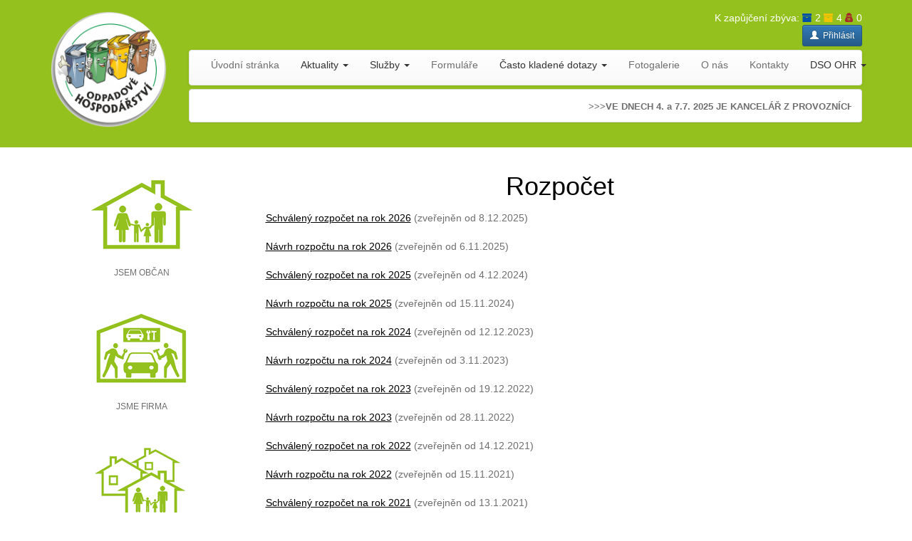

--- FILE ---
content_type: text/html; charset=utf-8
request_url: https://odpady.telc.eu/dso_ohr/rozpocet
body_size: 4400
content:
<!DOCTYPE html>
<html xmlns="http://www.w3.org/1999/xhtml">
    <head>
        <meta http-equiv="Content-Type" content="text/html; charset=utf-8" />
<meta name="viewport" content="width=device-width, initial-scale=1.0">

<meta name="author" content="3nicom.cz" />
<meta name="language" content="czech" />
<meta name="robots" content="INDEX,FOLLOW" />
<title>Rozpočet | odpady.telc.eu</title>
<meta name="keywords" content="Rozpočet | odpady.telc.eu" />
<meta name="description" content="Rozpočet | odpady.telc.eu" />
<meta name="title" content="Rozpočet | odpady.telc.eu" />
<link rel="shortcut icon" href="/favicon.ico" />


<script type="text/javascript" src="/js/jquery-1.11.3.min.js"></script>


    <script type="text/javascript" src="/bootstrap/dist/js/bootstrap.min.js"></script>
    <link rel="stylesheet" type="text/css" href="/bootstrap/dist/css/bootstrap.min.css" />
    <link rel="stylesheet" type="text/css" href="/bootstrap/dist/css/bootstrap-theme.min.css" />
<link href="/css/font-awesome/css/font-awesome.min.css" rel="stylesheet">

<link rel="stylesheet" type="text/css" href="/css/style.css?1" />


<link rel="stylesheet" type="text/css" href="/css/validationEngine.jquery.css" />

<script type="text/javascript" src="/js/jquery.cookies.js"></script>

<script type="text/javascript" src="/js/jquery.validate_registrace.js"></script>

<script type="text/javascript" src="/js/jquery.metadata.js"></script>

<script type="text/javascript" src="/js/fotogalerie.js"></script>
<script type="text/javascript" src="/plugins/smooth-scroll.min.js"></script>
<script type="text/javascript" src="/js/slider.js"></script>

<script type="text/javascript" src="/plugins/shadowbox/source/shadowbox.js"></script>
<link rel="stylesheet" type="text/css" href="/plugins/shadowbox/source/shadowbox.css" />


<script src="/plugins/swipebox/src/js/jquery.swipebox.min.js"></script>
<link rel="stylesheet" href="/plugins/swipebox/src/css/swipebox.min.css">

<script type="text/javascript" src="/js/head.js"></script>

<script type="text/javascript" src="/js/jquery.validationEngine.js"></script>
<script type="text/javascript" src="/js/jquery.validationEngine-cz.js"></script>



<script type="text/javascript" src="/plugins/jPlayer/jquery.jplayer.min.js"></script>
<link rel="stylesheet" type="text/css" href="/plugins/jPlayer/skins/blue.monday/jplayer.blue.monday.css" />

<script type="text/javascript" src="/plugins/bootbox/bootbox.min.js"></script>


<script type="text/javascript" src="/plugins/jssor.slider.mini.js"></script>

<script type="text/javascript" src="/plugins/bs-typeahead/bootstrap-typeahead.min.js"></script>

<link rel="stylesheet" type="text/css" href="/css/jquery.jscroller.css" />
<script type="text/javascript" src="/js/jquery.jscroller.js"></script>



<script type="text/javascript">
    $(document).ready(function () {

                
    });
</script>    </head>
    <body>
        <div class="container-fluid background-green">
            <div class="container padding-top-15 background-green" id="tmpWidth">
                <div class="row padding-bottom-15  background-green">
                    <div class="col-md-2 col-sm-6 col-xs-6 margin-bottom-10">
                        <a href="/"><img src="/images/LOGO-C-trans.png" alt="" class="img-responsive"/></a>
                    </div>
                    <div class="col-md-10 text-right">
                        <div class="row">
                            

                            <div class="col-md-12 margin-bottom-5">
                                K zapůjčení zbýva:
                                <i class="fa fa-archive text-blue" data-toggle="tooltip" title="nádob na papír" data-placement="bottom" ></i> ﻿2
                                <i class="fa fa-archive text-yellow" data-toggle="tooltip" title="nádob na plast" data-placement="bottom" ></i> 4
                                <i class="fa fa-user-secret text-brown" data-toggle="tooltip" title="kompostérů" data-placement="bottom" ></i> 0
                                <br />
                                &nbsp;&nbsp;&nbsp;
                                                                    <a href="/login" class="header_odkaz btn btn-primary btn-sm ib" ><span class="glyphicon glyphicon-user" aria-hidden="true"></span>&nbsp; Přihlásit</a>
                                
                            </div>
                        </div>
                        <div class="row">
                            <div class="col-md-12 text-right">
                                <div id="top_menu">
    <nav class="navbar navbar-default margin-bottom-0">
		<div class="navbar-header">
			<button type="button" class="navbar-toggle collapsed" data-toggle="collapse" data-target="#navbar" aria-expanded="false" aria-controls="navbar">
				<span class="sr-only">Toggle navigation</span>
				<span class="icon-bar"></span>
				<span class="icon-bar"></span>
				<span class="icon-bar"></span>
			</button>
			<a class="navbar-brand visible-xs" href="#">MENU</a>
		</div>
		<div id="navbar" class="navbar-collapse collapse">
			<ul class="nav Xnavbar-nav nav-justified text-nowrap">
															<li class="  top_menu_1"><a href="/" class="text-gray">Úvodní stránka</a></li>
																						<li class="dropdown top_menu_2">
							<a href="#" class="dropdown-toggle " data-toggle="dropdown" role="button" aria-expanded="false">Aktuality <span class="caret"></span></a>
							<ul class="dropdown-menu top_menu_2" role="menu">
																	<li class=""><a href="/aktuality-1/besedy_a_informacni_akce" class="text-gray">Besedy a informační akce</a></li>
																		<li class=""><a href="/aktuality-1/odpadove_nadoby" class="text-gray">Odpadové nádoby</a></li>
																		<li class=""><a href="/aktuality-1/tasky_na_trideni_pro_obcany_telce" class="text-gray">Tašky na třídění pro občany Telče</a></li>
																		<li class=""><a href="/aktuality-1/interreg" class="text-gray">INTERREG </a></li>
																		<li class=""><a href="/aktuality-1/jak-nakladat-s-domovnim-odpadem-v-dobe-ohrozeni-koronavirem" class="text-gray">Jak nakládat s domovním odpadem v době ohrožení koronavirem</a></li>
																		<li class=""><a href="/aktuality-1/antigenni_testy_pro_samotestovani_jak_nakladat_s_takovymto_odpadem" class="text-gray">Antigenní testy pro samotestování - jak nakládat s takovýmto odpadem</a></li>
																</ul>
						</li>
																					<li class="dropdown top_menu_3">
							<a href="#" class="dropdown-toggle " data-toggle="dropdown" role="button" aria-expanded="false">Služby <span class="caret"></span></a>
							<ul class="dropdown-menu top_menu_3" role="menu">
																	<li class=""><a href="/jsem_obcan" class="text-gray">JSEM OBČAN</a></li>
																		<li class=""><a href="/jsme_firma" class="text-gray">JSME FIRMA</a></li>
																		<li class=""><a href="/jsme_obec" class="text-gray">JSME OBEC</a></li>
																</ul>
						</li>
																					<li class="  top_menu_4"><a href="/formulare" class="text-gray">Formuláře</a></li>
																						<li class="dropdown top_menu_5">
							<a href="#" class="dropdown-toggle " data-toggle="dropdown" role="button" aria-expanded="false">Často kladené dotazy <span class="caret"></span></a>
							<ul class="dropdown-menu top_menu_5" role="menu">
																	<li class=""><a href="/casto-kladene-dotazy/proc_se_zavedl_novy_system_nakladani_s_odpady" class="text-gray">Proč se zavedl nový systém nakládání s odpady?</a></li>
																		<li class=""><a href="/casto-kladene-dotazy/jak_se_k_zlutym_a_modrym_nadobam_na_plasty_a_papir_dostanu" class="text-gray">Jak se k žlutým a modrým nádobám na plasty a papír dostanu?</a></li>
																		<li class=""><a href="/casto-kladene-dotazy/jak-bude-v-telci-svoz-od-domu-nove-organizovan" class="text-gray">Jak bude v Telči svoz od domu nově organizován?</a></li>
																		<li class=""><a href="/casto-kladene-dotazy/co-se-v-odpadech-v-telci-nemeni" class="text-gray">Co se v odpadech v Telči nemění?</a></li>
																</ul>
						</li>
																					<li class="  top_menu_6"><a href="/foto_galerie" class="text-gray">Fotogalerie</a></li>
																						<li class="  top_menu_7"><a href="/o_nas" class="text-gray">O nás</a></li>
																						<li class="  top_menu_8"><a href="/kontakty" class="text-gray">Kontakty</a></li>
																						<li class="dropdown top_menu_9">
							<a href="#" class="dropdown-toggle " data-toggle="dropdown" role="button" aria-expanded="false">DSO OHR <span class="caret"></span></a>
							<ul class="dropdown-menu top_menu_9" role="menu">
																	<li class=""><a href="/dso_ohr/projekty" class="text-gray">Projekty</a></li>
																		<li class=""><a href="/dso_ohr/zaverecny_ucet" class="text-gray">Závěrečný účet</a></li>
																		<li class="active"><a href="/dso_ohr/rozpocet" class="text-gray">Rozpočet</a></li>
																		<li class=""><a href="/dso_ohr/strednedoby_vyhled" class="text-gray">Střednědobý výhled</a></li>
																		<li class=""><a href="/dso_ohr/rozpoctova_opatreni" class="text-gray">Rozpočtová opatření</a></li>
																</ul>
						</li>
													</ul>
		</div><!--/.nav-collapse -->
    </nav>
</div>
                                <div class="font-size-20 text-green text-center thumbnail padding-top-15 padding-bottom-10 margin-top-5" style="width: 100%;">
                                    <div class="padding-left-10 padding-right-10">
                                        <div class="scroller">
                                            <div class="scrollingtext text-gray">
                                                &gt;&gt;&gt;VE DNECH 4. a 7.7. 2025 JE KANCEL&Aacute;Ř Z PROVOZN&Iacute;CH DŮVODŮ UZAVŘENA&lt;&lt;&lt;
                                                &nbsp;&nbsp;&gt;&gt;&gt;VE DNECH 4. a 7.7. 2025 JE KANCEL&Aacute;Ř Z PROVOZN&Iacute;CH DŮVODŮ UZAVŘENA&lt;&lt;&lt;
                                                &nbsp;&nbsp;&gt;&gt;&gt;VE DNECH 4. a 7.7. 2025 JE KANCEL&Aacute;Ř Z PROVOZN&Iacute;CH DŮVODŮ UZAVŘENA&lt;&lt;&lt;
                                            </div>
                                        </div>
                                    </div>
                                </div>
                            </div>
                        </div>
                    </div>
                </div>



                <div class="row hide">
                </div>
            </div>
        </div>

        <div class="container-fluid background-white">
            <div class="container">
    <div class="row background-white">
        <div class="col-md-3 padding-left-10">
            <div class="row margin-top-10 margin-bottom-10">
                                    <div class="col-md-12 col-sm-12 col-xs-12 background-white padding-left-0 padding-right-0 margin-bottom-0 padding-top-5">
                        <div class="background-white margin-left-5 margin-right-5  padding-bottom-5 padding-top-5" >
                            <div style="overflow: hidden;" class="padding-left-15 padding-right-15 text-center">
                                <a href="/jsem_obcan"><img src="/images_content_category/15/jsem_obcan_15-1.jpg" alt="Rozpočet" class="img-responsive img-inline"/></a>
                            </div>
                            <h3 class="font-size-12 text-center margin-top-0 margin-bottom-0 padding-top-0 padding-bottom-10">
                                <a href="/jsem_obcan" class="text-gray">JSEM OBČAN</a>
                            </h3>
                        </div>
                    </div>
                                                        <div class="col-md-12 col-sm-12 col-xs-12 background-white padding-left-0 padding-right-0 margin-bottom-0 padding-top-5">
                        <div class="background-white margin-left-5 margin-right-5  padding-bottom-5 padding-top-5" >
                            <div style="overflow: hidden;" class="padding-left-15 padding-right-15 text-center">
                                <a href="/jsme_firma"><img src="/images_content_category/20/jsme_firma_20-1.jpg" alt="Rozpočet" class="img-responsive img-inline"/></a>
                            </div>
                            <h3 class="font-size-12 text-center margin-top-0 margin-bottom-0 padding-top-0 padding-bottom-10">
                                <a href="/jsme_firma" class="text-gray">JSME FIRMA</a>
                            </h3>
                        </div>
                    </div>
                     <div class="clearfix "></div>                                     <div class="col-md-12 col-sm-12 col-xs-12 background-white padding-left-0 padding-right-0 margin-bottom-0 padding-top-5">
                        <div class="background-white margin-left-5 margin-right-5  padding-bottom-5 padding-top-5" >
                            <div style="overflow: hidden;" class="padding-left-15 padding-right-15 text-center">
                                <a href="/jsme_obec"><img src="/images_content_category/19/jsme_obec_19-1.jpg" alt="Rozpočet" class="img-responsive img-inline"/></a>
                            </div>
                            <h3 class="font-size-12 text-center margin-top-0 margin-bottom-0 padding-top-0 padding-bottom-10">
                                <a href="/jsme_obec" class="text-gray">JSME OBEC</a>
                            </h3>
                        </div>
                    </div>
                                                        <div class="col-md-12 col-sm-12 col-xs-12 background-white padding-left-0 padding-right-0 margin-bottom-0 padding-top-5">
                        <div class="background-white margin-left-5 margin-right-5  padding-bottom-5 padding-top-5" >
                            <div style="overflow: hidden;" class="padding-left-15 padding-right-15 text-center">
                                <a href="/jak_spravne_tridit"><img src="/images_content_category/21/jak_spravne_tridit_21-1.jpg" alt="Rozpočet" class="img-responsive img-inline"/></a>
                            </div>
                            <h3 class="font-size-12 text-center margin-top-0 margin-bottom-0 padding-top-0 padding-bottom-10">
                                <a href="/jak_spravne_tridit" class="text-gray">JAK SPRÁVNĚ TŘÍDIT</a>
                            </h3>
                        </div>
                    </div>
                     <div class="clearfix "></div>                             </div>
        </div>
        <div class="col-md-9 background-white margin-top-15 text-gray margin-bottom-10">

            
            <div class="content padding-top-10 padding-bottom-10">
                                    <h1 class="text-black padding-top-5 padding-bottom-5 margin-top-5 text-center ">
                                                    Rozpočet
                                            </h1>
                    <div class="content_clanek_text text-justify Xmargin-left-15 Xmargin-right-15">
                                                <div class="margin-left-10 margin-right-10">
                            <div>
                                <a href="/userfiles/files/OHR%20-%20schv%C3%A1len%C3%BD%20rozpo%C4%8Det%202026%20dle%20z.%C4%8D.%2023_2017%281%29.pdf">Schv&aacute;len&yacute; rozpočet na rok 2026</a>&nbsp;(zveřejněn od 8.12.2025)<br />
<br />
<a href="/userfiles/files/OHR%20-%20n%C3%A1vrh%20rozpo%C4%8Dtu%202026%20dle%20z.%C4%8D.%2023_2017.pdf">N&aacute;vrh rozpočtu na rok 2026</a>&nbsp;(zveřejněn od 6.11.2025)<br />
<br />
<a href="/userfiles/files/OHR%20-%20schv%C3%A1len%C3%BD%20rozpo%C4%8Det%202025%20dle%20z.%C4%8D.%2023_2017.pdf">Schv&aacute;len&yacute; rozpočet na rok 2025</a> (zveřejněn od 4.12.2024)<br />
<br />
<a href="/userfiles/files/OHR%20-%20n%C3%A1vrh%20rozpo%C4%8Dtu%202025%20dle%20z.%C4%8D.23_2017.pdf">N&aacute;vrh rozpočtu na rok 2025</a> (zveřejněn od 15.11.2024)<br />
<br />
<a href="/userfiles/files/OHR%20-%20schv%C3%A1len%C3%BD%20rozpo%C4%8Det%202024%20dle%20z.%C4%8D.%2023_2017.pdf">Schv&aacute;len&yacute; rozpočet na rok 2024</a>&nbsp;(zveřejněn od 12.12.2023)<br />
<br />
<a href="/userfiles/files/OHR%20-%20n%C3%A1vrh%20rozpo%C4%8Dtu%202024%20dle%20z.%C4%8D.%2023_2017.pdf">N&aacute;vrh rozpočtu na rok 2024</a>&nbsp;(zveřejněn od 3.11.2023)<br />
<br />
<a href="/userfiles/files/OHR%20-%20schv%C3%A1len%C3%BD%20rozpo%C4%8Det%202023%20dle%20z.%C4%8D.%2023_2017.pdf">Schv&aacute;len&yacute; rozpočet na rok 2023</a>&nbsp;(zveřejněn od 19.12.2022)<br />
<br />
<a href="/userfiles/files/OHR%20-%20n%C3%A1vrh%20rozpo%C4%8Dtu%202023%20dle%20z.%C4%8D.%2023_2017%281%29.pdf">N&aacute;vrh rozpočtu na rok 2023</a>&nbsp;(zveřejněn od 28.11.2022)<br />
<br />
<a href="/userfiles/files/OHR%20-%20schv%C3%A1len%C3%BD%20rozpo%C4%8Det%202022%20dle%20z.%C4%8D.%2023_2017opr.%281%29.pdf">Schv&aacute;len&yacute; rozpočet na rok 2022</a>&nbsp;(zveřejněn od 14.12.2021)<br />
<br />
<a href="/userfiles/files/OHR%20-%20n%C3%A1vrh%20rozpo%C4%8Dtu%202022%20dle%20z.%C4%8D.%2023_2017opr..pdf">N&aacute;vrh rozpočtu na rok 2022</a>&nbsp;(zveřejněn od 15.11.2021)<br />
<br />
<a href="/userfiles/files/OHR%20-%20schv%C3%A1len%C3%BD%20rozpo%C4%8Det%202021%20dle%20z.%C4%8D.%2023_2017.pdf">Schv&aacute;len&yacute; rozpočet na rok 2021</a>&nbsp;(zveřejněn od 13.1.2021)<br />
<br />
<a href="/userfiles/files/OHR%20-%20n%C3%A1vrh%20rozpo%C4%8Dtu%202021%20dle%20z.%C4%8D.%2023_2017.pdf">N&aacute;vrh rozpočtu na rok 2021</a>&nbsp;(zveřejněn od 4.12.2020)<br />
<br />
<a href="/userfiles/files/OHR%20-%20schv%C3%A1len%C3%BD%20rozpo%C4%8Det%202020%20dle%20z.%C4%8D.%2023_2017.pdf">Schv&aacute;len&yacute; rozpočet na rok 2020</a> (zveřejněn od 23.12.2019)<br />
<br />
<a href="/userfiles/files/OHR%20-%20n%C3%A1vrh%20rozpo%C4%8Dtu%202020%20dle%20z.%C4%8D.%2023_2017.pdf">N&aacute;vrh rozpočtu na rok 2020</a> (zveřejněn od 10.11.2019)<br />
<br />
<a href="/userfiles/files/OHR%20-%20schv%C3%A1len%C3%BD%20rozpo%C4%8Det%202019%20dle%20z.%C4%8D.%2023_2017%281%29.pdf">Schv&aacute;len&yacute; rozpočet na rok 2019</a> (zveřejněn od 7.12.2018)<br />
<br />
<a href="/userfiles/files/OHR%20-%20n%C3%A1vrh%20rozpo%C4%8Dtu%202019%20dle%20z.%C4%8D.%2023_2017.pdf">N&aacute;vrh rozpočtu na rok 2019</a> (zveřejněn od 20.11.2018)<br />
<br />
<a href="/userfiles/files/OHR%20-%20rozpo%C4%8Det%202018%20dle%20z.%C4%8D.%2023_2017%281%29.pdf">Schv&aacute;len&yacute; rozpočet na rok 2018</a> (zveřejněn od 15.12.2017)<br />
<br />
<a href="/userfiles/files/OHR%20-%20n%C3%A1vrh%20rozpo%C4%8Dtu%202018%20dle%20z.%C4%8D.%2023_2017%281%29.pdf">N&aacute;vrh rozpočtu na rok 2018</a>&nbsp;(zveřejněn od 11.11.2017 - 27.11.2017)<br />
<br />
<a href="/userfiles/files/Schv%C3%A1len%C3%BD_rozpo%C4%8Det_2017_na%20_web.pdf">Schv&aacute;len&yacute; rozpočet na rok 2017</a><br />
<br />
&nbsp;


                                
                            </div>
                        </div>
                    </div>


                                        
                        
                        
                        
                                                                        

                    
                                    </div>
            </div>
        </div>
        <div class="row margin-bottom-10">
            
            <div class="col-md-12">

            </div>
        </div>


    </div>
</div>
        </div>


        <div class="container-fluid background-light-green padding-top-2">
            


<div class="container margin-top-0 margin-top-15 background-light-green">
    <div class="row background-light-green ">
        <div class="col-md-12 text-center">
            <div class="padding-top-20">
                <div class="row">
                    <div class="col-md-5 margin-bottom-15">
                        <div class="row text-left text-12">
                            <div class="col-md-10 col-md-offset-1 padding-right-0">
                                <div class="padding-left-10" style="">
                                    <div class="margin-bottom-5 text-white">
                                    </div>
                                    <ul class="list-unstyled text-white">
                                    </ul>
                                    <br />
                                </div>
                            </div>

                        </div>
                    </div>
                    <div class="col-md-2  margin-bottom-15">
                        <img src="/images/paticka/interreg_barevne_zakladni.jpg" alt=" " class="img-responsive" />
                    </div>
                    <div class="col-md-2  margin-bottom-15">
                        <img src="/images/paticka/eu-barva.png" alt=" " class="img-responsive" />
                    </div>
                    <div class="col-md-3">
                        <a href="http://www.kr-vysocina.cz/" target="_blank"><img src="/images/kr_vysocina_upr.jpg" alt="Kraj Vysočina" class="Ximg-responsive img-rounded" width="50%" /></a>
                    </div>
                </div>
            </div>
            <div class="clearfix"></div>
        </div>
    </div>
</div>







            <div class="container-fluid ">
                <div class="row background-white padding-top-2">
                </div>
            </div>
            <div class="container-fluid background-light-green text-white padding-top-5 padding-bottom-5">
                <div class="container">
                    <div id="footer">
                        <div class="row background-light-green">
                            <div class="col-md-12 text-center">
                                © Dobrovolný svazek obcí Oběhové hospodářství Renesance 2025 | realizace <a href="http://www.3nicom.cz" target="_blank" class="text-white">3nicom websolutions s.r.o.</a>
                            </div>
                        </div>
                    </div>
                </div>
            </div>


        </div>
        

    <script>
	(function (i, s, o, g, r, a, m) {
	    i['GoogleAnalyticsObject'] = r;
	    i[r] = i[r] || function () {
		(i[r].q = i[r].q || []).push(arguments)
	    }, i[r].l = 1 * new Date();
	    a = s.createElement(o),
		    m = s.getElementsByTagName(o)[0];
	    a.async = 1;
	    a.src = g;
	    m.parentNode.insertBefore(a, m)
	})(window, document, 'script', '//www.google-analytics.com/analytics.js', 'ga');

	ga('create', 'UA-70853926-1', 'auto');
	ga('send', 'pageview');

    </script>

    </body>
</html>


--- FILE ---
content_type: text/css
request_url: https://odpady.telc.eu/css/style.css?1
body_size: 3026
content:
@import url('/css/design_format.css');
/*@import url(http://fonts.googleapis.com/css?family=Montserrat);*/
body {
    /*background-color: black;*/
    /*font-family: Tahoma, Verdana, Segoe, sans-serif;*/
    padding-bottom: 30px;
    /*background-image: url("/images/bg.png");*/
    /*background-attachment: fixed;*/
    padding-top: 0px;
    /*background-color: #94C11E;*/
    /*background-color: #EEE;*/
    margint-top: 0px;
}
.container {
    /*background-color: white;*/
}
.text-white {
    color: #FFF !important;
}
.text-blue {
    /*color: #8CD6F7;*/
    color: #0152A4;
}
.text-yellow {
    color: #F0C403
}
.text-brown {
    color: brown;
}
.text-gray {
    color: #6F6F6F;
}
.text-black {
    color: black;
}
.text-green {
    color: #94C11E;
}
.text-dark-gray {
    color: gray;
}
.text-bold {
    font-weight: bold;
}
.text-smaller {
    font-size: 90% !important;
}
.text-small {
    font-size: 80% !important;
}
.text-larger {
    font-size: 110% !important;
}
.text-large {
    font-size: 120% !important;
}

.top_menu #navbar {
    /*background-color: black;*/
}

/* jssor slider arrow navigator skin 03 css */
/*
.jssora03l                  (normal)
.jssora03r                  (normal)
.jssora03l:hover            (normal mouseover)
.jssora03r:hover            (normal mouseover)
.jssora03l.jssora03ldn      (mousedown)
.jssora03r.jssora03rdn      (mousedown)
*/
.jssora03l, .jssora03r {
    display: block;
    position: absolute;
    /* size of arrow element */
    width: 55px;
    height: 55px;
    cursor: pointer;
    background: url(/images/a06.png) no-repeat;
    overflow: hidden;
}
.jssora03l { background-position: -3px -33px; top: 53px; left: 8px;}
.jssora03r { background-position: -63px -33px; top: 53px; right: 23px;}
.jssora03l:hover { background-position: -123px -33px; }
.jssora03r:hover { background-position: -183px -33px; }
.jssora03l.jssora03ldn { background-position: -243px -33px; }
.jssora03r.jssora03rdn { background-position: -303px -33px; }

.jssora03l1, .jssora03r1 {
    display: block;
    position: absolute;
    /* size of arrow element */
    width: 55px;
    height: 55px;
    cursor: pointer;
    background: url(/images/a06.png) no-repeat;
    overflow: hidden;

    -webkit-transform: rotate(90deg);
    -moz-transform: rotate(90deg);
    -ms-transform: rotate(90deg);
    -o-transform: rotate(90deg);
    transform: rotate(90deg);
    opacity: 0.4;

}
.jssora03l1 { background-position: -3px -33px; top: -53px; left: 100px;}
.jssora03r1 { background-position: -63px -33px; top: 780px; left: 100px;}
.jssora03l1:hover { background-position: -123px -33px; }
.jssora03r1:hover { background-position: -183px -33px; }
.jssora03l1.jssora03ldn { background-position: -243px -33px; }
.jssora03r1.jssora03rdn { background-position: -303px -33px; }

h2 {
    margin-top: 0px;
}
.galerie_detail_image  img {
    /*object-fit: none;  Do not scale the image */
    /*object-position: center;  Center the image within the element */
    /*height: 150px;;*/
    /*width: 100%;*/
}
img.shadow-white {
    /*	-webkit-box-shadow: 0px 2px 6px 2px rgba(0,0,0,0.75);
                -moz-box-shadow: 0px 2px 6px 2px rgba(0,0,0,0.75);
                box-shadow: 0px 2px 6px 2px rgba(0,0,0,0.75);
                margin-bottom:20px;*/

    /*	filter: gray;  IE6-9
                -webkit-filter: grayscale(1);  Google Chrome, Safari 6+ & Opera 15+
                -webkit-box-shadow: 0px 2px 6px 2px rgba(0,0,0,0.75);
                -moz-box-shadow: 0px 2px 6px 2px rgba(0,0,0,0.75);
                box-shadow: 0px 2px 6px 2px rgba(0,0,0,0.75);*/

}


.image_wrap {
    display: block;
    width: 100%;
    position: relative;
    height: 0;
    /*padding: 56.25% 0 0 0;*/
    padding: 75% 0 0 0;
    overflow: hidden;
}

.image_image {
    position: absolute;
    display: block;
    max-width: 100%;
    max-height: 100%;
    left: 0;
    right: 0;
    top: 0;
    bottom: 0;
    margin: auto;
}

img.content_img {
    padding-left: 5px;
    padding-right: 10px;
}

#slider1_container {
    /*        position: relative;
                margin: 0 auto;
                top: 0px;
                left: 0px;
                width: 1140px;
                width: 100%;
                height: 225px;
                overflow: hidden;*/

    position: relative;
    margin: 0 auto;
    top: 0px;
    left: 0px;
    width: 1140px;
    height: 526px;
    height: 256px;
    height: 150px;
    overflow: hidden;

}

#slider_loading {
    position: absolute;
    top: 0px;
    left: 0px;
}
#slider_loading_1 {
    filter: alpha(opacity=70);
    opacity: 0.7;
    position: absolute;
    display: block;
    top: 0px;
    left: 0px;
    width: 100%;
    height: 100%;
}

#slider_loading_2 {
    position: absolute;
    display: block;
    background: url(/images_slider/loading.gif) no-repeat center center;
    top: 0px;
    left: 0px;
    width: 100%;
    height: 100%;
}

#slider_content {
    cursor: move;
    position: absolute;
    left: 0px;
    top: 0px;
    width: 1140px;
    height: 526px;
    height: 256px;
    height: 150px;
    overflow: hidden;
}

.hp-item {
    /*background-image: url(../images/okno.png);*/
    /*background-size:   cover;                       <------ */
    /*background-repeat: no-repeat;*/
    /*background-position: center ;*/
    background-size: 100% 100%;
}
.content {
    /*background-image: url(../images/okno.png);*/
    /*background-size:   cover;                       <------ */
    /*background-repeat: no-repeat;*/
    background-position: center ;
    /*background-size: 100% 100%;*/
    background-size: 150% 150%;
    border-radius: 15px;

}

img.hp_img {
    height: 170px;
    display: inline-block;
    opacity: 1;
}

img.hp_img:hover {
    height: 175px;
    /*opacity: 0.8;*/
    /*transform: rotateY( 180deg );*/
    /*-webkit-transform: rotateY(180deg);*/
    /*width: 102%;*/
    /*height: 102%;*/
    /*        -webkit-transform: rotate(360deg);
                -moz-transform: rotate(360deg);
                -ms-transform: rotate(360deg);
                -o-transform: rotate(360deg);
                transform: rotate(360deg);*/
}

/*http://thecodeplayer.com/walkthrough/3d-thumbnail-image-hover-effect*/

/*
custom font - Montserrat

basic reset

Thumbnail Background
.thumb {
        width: 400px;
        height: 300px;
        margin: 70px auto;
        perspective: 1000px;
}
.thumb a {
        display: block; width: 100%; height: 100%;
        double layered BG for lighting effect
        background: linear-gradient(rgba(0, 0, 0, 0.4), rgba(0, 0, 0, 0.4)), url("/images_content_category/59/krizovky_59-1.png");
        disabling the translucent black bg on the main image
        background-size: 0, cover;
        3d space for children
        transform-style: preserve-3d;
        transition: all 0.5s;
}
.thumb:hover a {transform: rotateX(80deg); transform-origin: bottom;}
bottom surface
.thumb a:after {
        36px high element positioned at the bottom of the image
        content: ''; position: absolute; left: 0; bottom: 0;
        width: 100%; height: 36px;
        inherit the main BG
        background: inherit; background-size: cover, cover;
        draw the BG bottom up
        background-position: bottom;
        rotate the surface 90deg on the bottom axis
        transform: rotateX(90deg); transform-origin: bottom;
}
label style
.thumb a span {
        color: white; text-transform: uppercase;
        position: absolute; top: 100%; left: 0; width: 100%;
        font: bold 12px/36px Montserrat; text-align: center;
        the rotation is a bit less than the bottom surface to avoid flickering
        transform: rotateX(-89.99deg); transform-origin: top;
        z-index: 1;
}
shadow
.thumb a:before {
        content: ''; position: absolute; top: 0; left: 0;
        width: 100%; height: 100%;
        background: rgba(0, 0, 0, 0.5);
        box-shadow: 0 0 100px 50px rgba(0, 0, 0, 0.5);
        transition: all 0.5s;
        by default the shadow will be almost flat, very transparent, scaled down with a large blur
        opacity: 0.15;
        transform: rotateX(95deg) translateZ(-80px) scale(0.75);
        transform-origin: bottom;
}

.thumb:hover a:before {
        opacity: 1;
        blurred effect using box shadow as filter: blur is not supported in all browsers
        box-shadow: 0 0 25px 25px rgba(0, 0, 0, 0.5);
        box-shadow: 0 0 25px 25px rgba(0, 0, 0, 0.5);
}*/

.text-red {
    color: #fb0018 !important;
}
.facebook_link{
    float: left;
    width:33px;
    height:105px;
    position: absolute;
    left: 0px;
    top: 50px;
    text-decoration: none;
    background-image: url(/images/facebook.png);
    background-position: left top;
    background-repeat: no-repeat;
}
.fb-page {
    width: 250px !important;
}

#fbplikebox{
    display: block;
    padding: 0;
    z-index: 99999;
    /*position: fixed;*/
    position: fixed;
}
.fbplbadge {
    background-color:#3B5998;
    display: block;
    height: 150px;
    /*top: 50%;*/
    top: 100px;
    /*margin-top: -75px;*/
    position: absolute;
    left: -47px;
    width: 47px;
    background-image: url('http://1.bp.blogspot.com/-PUYBb2326SY/T13eXFv1sPI/AAAAAAAABdE/VOqfHVMXhWk/s1600/w2b_vertical-right.png');
    background-repeat: no-repeat;
    overflow: hidden;
    -webkit-border-top-left-radius: 8px;
    -webkit-border-bottom-left-radius: 8px;
    -moz-border-radius-topleft: 8px;
    -moz-border-radius-bottomleft: 8px;
    border-top-left-radius: 8px;
    border-bottom-left-radius: 8px;
}
.dropdown-menu>li>a {
    /*color: white !important;*/
}
.top_menu_1 {
    /*background-color: #D00000;*/
}
.top_menu_2 {
    /*background-color: #E96000;*/
}
.top_menu_3 {
    /*background-color: #00468B;*/
}
.top_menu_4 {
    /*background-color: #568C00;*/
}
.top_menu_5 {
    /*background-color: #F0A001;*/
}
.navbar {

}
.footer_spacer {
    height: 10px;
    overflow: hidden;
}
/*.content_clanek_text table tr:first-child {
    background-color: #EF9F01;
}
.content_clanek_text table tr:first-child td {
    background-color: #EF9F01;
    border-top: solid 1px black;
    border-bottom: solid 1px black;
}*/
#code {
    /*width: 214px;*/
    height: 50px;
    margin-left: 10px;
    padding-left: 10px;
    color: #999 !important;
    text-transform: uppercase;
}
#captcha_refresh {
    float: left;
    /*width: 70px;*/
    background-color: white;
    margin-left: 20px;
    height: 50px;
    text-align: center;
    -webkit-border-radius: 5px;
    -moz-border-radius: 5px;
    border-radius: 5px;
}

#refresh {
    /*width: 50px;*/
    /*height: 50px;*/
    /*margin-left: 20px;*/
    /*padding-left: 10px;*/
    color: #999 !important;
    cursor: pointer;
    padding-top: 3px;
    /*float: left;*/
}

#captcha {
    -webkit-border-radius: 5px;
    -moz-border-radius: 5px;
    border-radius: 5px;
}

.error {
    color: red;
}
#myCarousel .nav a small {
    display:block;
}
#myCarousel .nav {
    background:#419F6D;
    color: white;
}
#myCarousel .nav a {
    border-radius:0px;
    color: white;
}
#myCarousel .nav a:hover {
    background-color: #337ab7;
}
.content a {
    color: black !important;
    text-decoration: underline;
}

.content_text_wrap  {
    font-size: 12pt;
}
.content_text_wrap img {
    width: 100%;
    max-width: 100%;

}

--- FILE ---
content_type: text/css
request_url: https://odpady.telc.eu/css/jquery.jscroller.css
body_size: 217
content:
div.scroller {
	position: relative;
	height: 20px;
	/*width: 917px;*/
	display: block;
	overflow: hidden;
	/*background-color: red;*/
	/*padding-left: 5%;*/
	/*padding-right: 5%;*/
}
div.scrollingtext {
	position: absolute;
	white-space: nowrap;
	font-size: 13px;
	font-weight: bold;
	/*background-color: red;*/
	/*color: #fff;*/
}

--- FILE ---
content_type: text/css
request_url: https://odpady.telc.eu/css/design_format.css
body_size: 1488
content:

/*.no-margin  > [class*='col-'] {*/
/*margin-right:0;*/
/*margin-left:0;*/
/*}*/

/*[class*='col-'].no-padding {
        padding-right:0;
        padding-left:0;
}*/

/*.half-padding > [class*='col-'] {
        padding-right:0;
        padding-left:0;
}*/

/*sm
tablet*/
/*@media (max-width: 768px) {	
    [class*='col-'] {
	margin-bottom: 10px;
    }
}*/

/*==================================================
=            Bootstrap 3 Media Queries             =
==================================================*/

/*==========  Mobile First Method  ==========*/

/* Custom, iPhone Retina */ 
@media only screen and (min-width : 320px) {

}

/* Extra Small Devices, Phones */ 
@media only screen and (min-width : 480px) {

}

/* Small Devices, Tablets */
@media only screen and (min-width : 768px) {

}

/* Medium Devices, Desktops */
@media only screen and (min-width : 992px) {
    #top_menu {
		
    }
    .navbar-collapse {
		/*padding-left: 0px !important;*/
		/*padding-right: 0px !important;*/
    }
    .navbar-default {
		/*border: none !important;*/
		/*background: none !important;*/
    }
    #top_menu li {
		/*border-right: 1px solid white;*/
		/*margin: 0 5px 0 0;*/
		/*padding: 0 9px 0 0;*/
    }

    #top_menu li:last-child {
		/*border-right: none;*/
		/*margin-right: 0px;*/
    }
}

/* Large Devices, Wide Screens */
@media only screen and (min-width : 1200px) {
    #top_menu li {
		/*border-right: 1px solid white;*/
		/*margin: 0 9px 0 0;*/
		/*padding: 0 9px 0 0;*/
    }

    #top_menu li:last-child {
		/*border-right: none;*/
    }
}


/*==========  Non-Mobile First Method  ==========*/

/* Large Devices, Wide Screens */
@media only screen and (max-width : 1200px) {

}

/* Medium Devices, Desktops */
@media only screen and (max-width : 992px) {

}

/* Small Devices, Tablets */
@media only screen and (max-width : 768px) {

}

/* Extra Small Devices, Phones */ 
@media only screen and (max-width : 480px) {
    .container {
		/*padding-left: 0px !important;*/
		/*padding-right: 0px !important;*/
    }
    .well {
		/*padding-left: 5px !important;*/
		/*padding-right: 5px !important;*/
    }
}

/* Custom, iPhone Retina */ 
@media only screen and (max-width : 320px) {
    .container {
		/*padding-left: 0px !important;*/
		/*padding-right: 0px !important;*/
    }
    .well {
		/*padding-left: 15px !important;*/
		/*padding-right: 15px !important;*/
    }
}

.no-margin {
    margin: 0px !important;
}
.no-padding {
    padding: 0px !important;
}

.padding-top-0 {
    padding-top: 0px !important;
}
.padding-top-5 {
    padding-top: 5px !important;
}
.padding-top-2 {
    padding-top: 2px !important;
}
.padding-top-10 {
    padding-top: 10px !important;
}
.padding-top-15 {
    padding-top: 15px !important;
}
.padding-top-20 {
    padding-top: 20px !important;
}
.padding-top-25 {
    padding-top: 25px !important;
}
.padding-bottom-0 {
    padding-bottom: 0px !important;
}
.padding-bottom-5 {
    padding-bottom: 5px !important;
}
.padding-bottom-10 {
    padding-bottom: 10px !important;
}
.padding-bottom-15 {
    padding-bottom: 15px !important;
}
.padding-bottom-20 {
    padding-bottom: 20px !important;
}

.padding-left-0 {
    padding-left: 0px !important;
}
.padding-left-2 {
    padding-left: 2px !important;
}
.padding-left-3 {
    padding-left: 3px !important;
}
.padding-right-0 {
    padding-right: 0px !important;
}
.padding-right-2 {
    padding-right: 2px !important;
}
.padding-right-3 {
    padding-right: 3px !important;
}
.padding-left-5 {
    padding-left: 5px !important;
}
.padding-right-5 {
    padding-right: 5px !important;
}
.padding-left-10 {
    padding-left: 10px !important;
}
.padding-right-10 {
    padding-right: 10px !important;
}
.padding-left-15 {
    padding-left: 15px !important;
}
.padding-right-15 {
    padding-right: 15px !important;
}
.padding-left-20 {
    padding-left: 20px !important;
}
.padding-left-25 {
    padding-left: 25px !important;
}
.padding-left-30 {
    padding-left: 25px !important;
}
.padding-right-20 {
    padding-right: 20px !important;
}
.padding-right-25 {
    padding-right: 25px !important;
}
.padding-right-30 {
    padding-right: 30px !important;
}
.padding-2 {
    /*padding: 2px !important;*/
}
.padding-20 {
    padding: 20px !important;
}
.padding-25 {
    padding: 25px !important;
}
.margin-top-0 {
    margin-top: 0px !important;
}
.margin-top-5 {
    margin-top: 5px !important;
}
.margin-top-10 {
    margin-top: 10px !important;
}
.margin-top-15 {
    margin-top: 15px !important;
}
.margin-top-20 {
    margin-top: 20px !important;
}
.margin-top-25 {
    margin-top: 25px !important;
}
.margin-top-30 {
    margin-top: 30px !important;
}
.margin-top-35 {
    margin-top: 35px !important;
}
.margin-top-40 {
    margin-top: 40px !important;
}
.margin-top-45 {
    margin-top: 45px !important;
}
.margin-top-55 {
    margin-top: 55px !important;
}
.margin-top-60 {
    margin-top: 60px !important;
}
.margin-bottom-0 {
    margin-bottom: 0px !important;
}
.margin-bottom-5 {
    margin-bottom: 5px !important;
}
.margin-bottom-10 {
    margin-bottom: 10px !important;
}
.margin-bottom-15 {
    margin-bottom: 15px !important;
}
.margin-bottom-20 {
    margin-bottom: 20px !important;
}
.margin-bottom-25 {
    margin-bottom: 25px !important;
}
.margin-bottom-30 {
    margin-bottom: 30px !important;
}
.margin-bottom-35 {
    margin-bottom: 35px !important;
}
.margin-bottom-40 {
    margin-bottom: 40px !important;
}
.margin-right-5 {
    margin-right: 5px !important;
}
.margin-right-10 {
    margin-right: 10px !important;
}
.margin-right-15 {
    margin-right: 15px !important;
}
.margin-right-20 {
    margin-right: 20px !important;
}
.margin-right-25 {
    margin-right: 25px !important;
}
.margin-right-30 {
    margin-right: 30px !important;
}
.margin-left-5 {
    margin-left: 5px !important;
}
.margin-left-10 {
    margin-left: 10px !important;
}
.margin-left-15 {
    margin-left: 15px !important;
}
.margin-left-20 {
    margin-left: 20px !important;
}
.margin-left-25 {
    margin-left: 25px !important;
}
.margin-left-30 {
    margin-left: 30px !important;
}
.img-inline {
    display: inline-block !important;
}
.vertical-align {
    display: flex !important;
    align-items: center;
}
.font-size-12 {
    font-size: 12px;
}
.font-size-13 {
    font-size: 13px;
}
.font-size-14 {
    font-size: 14px !important;
}
.font-size-15 {
    font-size: 15px;
}
.font-size-16 {
    font-size: 16px;
}
.font-size-17 {
    font-size: 17px;
}
.font-size-18 {
    font-size: 18px;
}
.font-size-19 {
    font-size: 19px;
}
.font-size-20 {
    font-size: 19px;
}

.background-white {
    /*background-color: #F7F7F7;*/
    background-color: white;
}

.background-gray {
    background-color: #E0E0E0;
}

.background-yellow {
    background-color: #FCC008;
}

.background-red {
    background-color: #E3010F;
}

.background-blue {
    background-color: #00468B;
}
.background-green {
    background-color: #94C11E;
    color: white !important;
}
.background-green a {
    /*color: white !important;*/
}
.background-light-green {
    background-color: #419F6D;
    /*background-color: #94C11E;*/
}

/*@media (max-width: 950px) {
    .navbar-header {
        float: none;
    }
    .navbar-toggle {
        display: block;
    }
    .navbar-collapse {
        border-top: 1px solid transparent;
        box-shadow: inset 0 1px 0 rgba(255,255,255,0.1);
    }
    .navbar-collapse.collapse {
        display: none!important;
    }
    .navbar-nav {
        float: none!important;
        margin: 7.5px -15px;
    }
    .navbar-nav>li {
        float: none;
    }
    .navbar-nav>li>a {
        padding-top: 10px;
        padding-bottom: 10px;
    }
}*/
.relative {
    position: relative !important;
}
.absolute {
    position: absolute !important;
}

--- FILE ---
content_type: application/javascript
request_url: https://odpady.telc.eu/plugins/smooth-scroll.min.js
body_size: 1893
content:
/** smooth-scroll v7.0.2, by Chris Ferdinandi | http://github.com/cferdinandi/smooth-scroll | Licensed under MIT: http://gomakethings.com/mit/ */
!function(t,e){"function"==typeof define&&define.amd?define([],e(t)):"object"==typeof exports?module.exports=e(t):t.smoothScroll=e(t)}("undefined"!=typeof global?global:this.window||this.global,function(t){"use strict";var e,n,o,r,a={},u=!!t.document.querySelector&&!!t.addEventListener,c={speed:500,easing:"easeInOutCubic",offset:0,updateURL:!0,callback:function(){}},i=function(){var t={},e=!1,n=0,o=arguments.length;"[object Boolean]"===Object.prototype.toString.call(arguments[0])&&(e=arguments[0],n++);for(var r=function(n){for(var o in n)Object.prototype.hasOwnProperty.call(n,o)&&(t[o]=e&&"[object Object]"===Object.prototype.toString.call(n[o])?i(!0,t[o],n[o]):n[o])};o>n;n++){var a=arguments[n];r(a)}return t},s=function(t){return Math.max(t.scrollHeight,t.offsetHeight,t.clientHeight)},l=function(t,e){var n,o,r=e.charAt(0),a="classList"in document.documentElement;for("["===r&&(e=e.substr(1,e.length-2),n=e.split("="),n.length>1&&(o=!0,n[1]=n[1].replace(/"/g,"").replace(/'/g,"")));t&&t!==document;t=t.parentNode){if("."===r)if(a){if(t.classList.contains(e.substr(1)))return t}else if(new RegExp("(^|\\s)"+e.substr(1)+"(\\s|$)").test(t.className))return t;if("#"===r&&t.id===e.substr(1))return t;if("["===r&&t.hasAttribute(n[0])){if(!o)return t;if(t.getAttribute(n[0])===n[1])return t}if(t.tagName.toLowerCase()===e)return t}return null},f=function(t){for(var e,n=String(t),o=n.length,r=-1,a="",u=n.charCodeAt(0);++r<o;){if(e=n.charCodeAt(r),0===e)throw new InvalidCharacterError("Invalid character: the input contains U+0000.");a+=e>=1&&31>=e||127==e||0===r&&e>=48&&57>=e||1===r&&e>=48&&57>=e&&45===u?"\\"+e.toString(16)+" ":e>=128||45===e||95===e||e>=48&&57>=e||e>=65&&90>=e||e>=97&&122>=e?n.charAt(r):"\\"+n.charAt(r)}return a},d=function(t,e){var n;return"easeInQuad"===t&&(n=e*e),"easeOutQuad"===t&&(n=e*(2-e)),"easeInOutQuad"===t&&(n=.5>e?2*e*e:-1+(4-2*e)*e),"easeInCubic"===t&&(n=e*e*e),"easeOutCubic"===t&&(n=--e*e*e+1),"easeInOutCubic"===t&&(n=.5>e?4*e*e*e:(e-1)*(2*e-2)*(2*e-2)+1),"easeInQuart"===t&&(n=e*e*e*e),"easeOutQuart"===t&&(n=1- --e*e*e*e),"easeInOutQuart"===t&&(n=.5>e?8*e*e*e*e:1-8*--e*e*e*e),"easeInQuint"===t&&(n=e*e*e*e*e),"easeOutQuint"===t&&(n=1+--e*e*e*e*e),"easeInOutQuint"===t&&(n=.5>e?16*e*e*e*e*e:1+16*--e*e*e*e*e),n||e},h=function(t,e,n){var o=0;if(t.offsetParent)do o+=t.offsetTop,t=t.offsetParent;while(t);return o=o-e-n,o>=0?o:0},m=function(){return Math.max(t.document.body.scrollHeight,t.document.documentElement.scrollHeight,t.document.body.offsetHeight,t.document.documentElement.offsetHeight,t.document.body.clientHeight,t.document.documentElement.clientHeight)},p=function(t){return t&&"object"==typeof JSON&&"function"==typeof JSON.parse?JSON.parse(t):{}},g=function(e,n){t.history.pushState&&(n||"true"===n)&&t.history.pushState(null,null,[t.location.protocol,"//",t.location.host,t.location.pathname,t.location.search,e].join(""))},b=function(t){return null===t?0:s(t)+t.offsetTop};a.animateScroll=function(e,n,a){var u=p(e?e.getAttribute("data-options"):null),s=i(s||c,a||{},u);n="#"+f(n.substr(1));var l="#"===n?t.document.documentElement:t.document.querySelector(n),v=t.pageYOffset;o||(o=t.document.querySelector("[data-scroll-header]")),r||(r=b(o));var y,O,S,I=h(l,r,parseInt(s.offset,10)),E=I-v,L=m(),H=0;g(n,s.updateURL);var j=function(o,r,a){var u=t.pageYOffset;(o==r||u==r||t.innerHeight+u>=L)&&(clearInterval(a),l.focus(),s.callback(e,n))},w=function(){H+=16,O=H/parseInt(s.speed,10),O=O>1?1:O,S=v+E*d(s.easing,O),t.scrollTo(0,Math.floor(S)),j(S,I,y)},C=function(){y=setInterval(w,16)};0===t.pageYOffset&&t.scrollTo(0,0),C()};var v=function(t){var n=l(t.target,"[data-scroll]");n&&"a"===n.tagName.toLowerCase()&&(t.preventDefault(),a.animateScroll(n,n.hash,e))},y=function(t){n||(n=setTimeout(function(){n=null,r=b(o)},66))};return a.destroy=function(){e&&(t.document.removeEventListener("click",v,!1),t.removeEventListener("resize",y,!1),e=null,n=null,o=null,r=null)},a.init=function(n){u&&(a.destroy(),e=i(c,n||{}),o=t.document.querySelector("[data-scroll-header]"),r=b(o),t.document.addEventListener("click",v,!1),o&&t.addEventListener("resize",y,!1))},a});

--- FILE ---
content_type: application/javascript
request_url: https://odpady.telc.eu/js/slider.js
body_size: 2150
content:

jQuery(document).ready(function ($) {

	var _CaptionTransitions = [];
	_CaptionTransitions["L"] = {$Duration: 900, x: 0.6, $Easing: {$Left: $JssorEasing$.$EaseInOutSine}, $Opacity: 2};
	_CaptionTransitions["R"] = {$Duration: 900, x: -0.6, $Easing: {$Left: $JssorEasing$.$EaseInOutSine}, $Opacity: 2};
	_CaptionTransitions["T"] = {$Duration: 900, y: 0.6, $Easing: {$Top: $JssorEasing$.$EaseInOutSine}, $Opacity: 2};
	_CaptionTransitions["B"] = {$Duration: 900, y: -0.6, $Easing: {$Top: $JssorEasing$.$EaseInOutSine}, $Opacity: 2};
	_CaptionTransitions["ZMF|10"] = {$Duration: 900, $Zoom: 11, $Easing: {$Zoom: $JssorEasing$.$EaseOutQuad, $Opacity: $JssorEasing$.$EaseLinear}, $Opacity: 2};
	_CaptionTransitions["RTT|10"] = {$Duration: 900, $Zoom: 11, $Rotate: 1, $Easing: {$Zoom: $JssorEasing$.$EaseOutQuad, $Opacity: $JssorEasing$.$EaseLinear, $Rotate: $JssorEasing$.$EaseInExpo}, $Opacity: 2, $Round: {$Rotate: 0.8}};
	_CaptionTransitions["RTT|2"] = {$Duration: 900, $Zoom: 3, $Rotate: 1, $Easing: {$Zoom: $JssorEasing$.$EaseInQuad, $Opacity: $JssorEasing$.$EaseLinear, $Rotate: $JssorEasing$.$EaseInQuad}, $Opacity: 2, $Round: {$Rotate: 0.5}};
	_CaptionTransitions["RTTL|BR"] = {$Duration: 900, x: -0.6, y: -0.6, $Zoom: 11, $Rotate: 1, $Easing: {$Left: $JssorEasing$.$EaseInCubic, $Top: $JssorEasing$.$EaseInCubic, $Zoom: $JssorEasing$.$EaseInCubic, $Opacity: $JssorEasing$.$EaseLinear, $Rotate: $JssorEasing$.$EaseInCubic}, $Opacity: 2, $Round: {$Rotate: 0.8}};
	_CaptionTransitions["CLIP|LR"] = {$Duration: 900, $Clip: 15, $Easing: {$Clip: $JssorEasing$.$EaseInOutCubic}, $Opacity: 2};
	_CaptionTransitions["MCLIP|L"] = {$Duration: 900, $Clip: 1, $Move: true, $Easing: {$Clip: $JssorEasing$.$EaseInOutCubic}};
	_CaptionTransitions["MCLIP|R"] = {$Duration: 900, $Clip: 2, $Move: true, $Easing: {$Clip: $JssorEasing$.$EaseInOutCubic}};

	var options = {
		$FillMode: 2, //[Optional] The way to fill image in slide, 0 stretch, 1 contain (keep aspect ratio and put all inside slide), 2 cover (keep aspect ratio and cover whole slide), 4 actual size, 5 contain for large image, actual size for small image, default value is 0
		$AutoPlay: true, //[Optional] Whether to auto play, to enable slideshow, this option must be set to true, default value is false
		$AutoPlayInterval: 4000, //[Optional] Interval (in milliseconds) to go for next slide since the previous stopped if the slider is auto playing, default value is 3000
		$PauseOnHover: 1, //[Optional] Whether to pause when mouse over if a slider is auto playing, 0 no pause, 1 pause for desktop, 2 pause for touch device, 3 pause for desktop and touch device, 4 freeze for desktop, 8 freeze for touch device, 12 freeze for desktop and touch device, default value is 1

		$ArrowKeyNavigation: true, //[Optional] Allows keyboard (arrow key) navigation or not, default value is false
		$SlideEasing: $JssorEasing$.$EaseOutQuint, //[Optional] Specifies easing for right to left animation, default value is $JssorEasing$.$EaseOutQuad
		$SlideDuration: 800, //[Optional] Specifies default duration (swipe) for slide in milliseconds, default value is 500
		$MinDragOffsetToSlide: 20, //[Optional] Minimum drag offset to trigger slide , default value is 20
		//$SlideWidth: 600,                                 //[Optional] Width of every slide in pixels, default value is width of 'slides' container
		//$SlideHeight: 526,                                //[Optional] Height of every slide in pixels, default value is height of 'slides' container
//	$SlideHeight: 256,                                //[Optional] Height of every slide in pixels, default value is height of 'slides' container
		$SlideHeight: 150, //[Optional] Height of every slide in pixels, default value is height of 'slides' container
		$SlideSpacing: 0, //[Optional] Space between each slide in pixels, default value is 0
		$DisplayPieces: 1, //[Optional] Number of pieces to display (the slideshow would be disabled if the value is set to greater than 1), the default value is 1
		$ParkingPosition: 0, //[Optional] The offset position to park slide (this options applys only when slideshow disabled), default value is 0.
		$UISearchMode: 1, //[Optional] The way (0 parellel, 1 recursive, default value is 1) to search UI components (slides container, loading screen, navigator container, arrow navigator container, thumbnail navigator container etc).
		$PlayOrientation: 1, //[Optional] Orientation to play slide (for auto play, navigation), 1 horizental, 2 vertical, 5 horizental reverse, 6 vertical reverse, default value is 1
		$DragOrientation: 1, //[Optional] Orientation to drag slide, 0 no drag, 1 horizental, 2 vertical, 3 either, default value is 1 (Note that the $DragOrientation should be the same as $PlayOrientation when $DisplayPieces is greater than 1, or parking position is not 0)

		$CaptionSliderOptions: {//[Optional] Options which specifies how to animate caption
			$Class: $JssorCaptionSlider$, //[Required] Class to create instance to animate caption
			$CaptionTransitions: _CaptionTransitions, //[Required] An array of caption transitions to play caption, see caption transition section at jssor slideshow transition builder
			$PlayInMode: 1, //[Optional] 0 None (no play), 1 Chain (goes after main slide), 3 Chain Flatten (goes after main slide and flatten all caption animations), default value is 1
			$PlayOutMode: 3                                 //[Optional] 0 None (no play), 1 Chain (goes before main slide), 3 Chain Flatten (goes before main slide and flatten all caption animations), default value is 1
		},
		$BulletNavigatorOptions: {//[Optional] Options to specify and enable navigator or not
			$Class: $JssorBulletNavigator$, //[Required] Class to create navigator instance
			$ChanceToShow: 2, //[Required] 0 Never, 1 Mouse Over, 2 Always
			$AutoCenter: 1, //[Optional] Auto center navigator in parent container, 0 None, 1 Horizontal, 2 Vertical, 3 Both, default value is 0
			$Steps: 1, //[Optional] Steps to go for each navigation request, default value is 1
			$Lanes: 1, //[Optional] Specify lanes to arrange items, default value is 1
			$SpacingX: 8, //[Optional] Horizontal space between each item in pixel, default value is 0
			$SpacingY: 8, //[Optional] Vertical space between each item in pixel, default value is 0
			$Orientation: 1                                 //[Optional] The orientation of the navigator, 1 horizontal, 2 vertical, default value is 1
		},
		$ArrowNavigatorOptions: {//[Optional] Options to specify and enable arrow navigator or not
			$Class: $JssorArrowNavigator$, //[Requried] Class to create arrow navigator instance
			$ChanceToShow: 1, //[Required] 0 Never, 1 Mouse Over, 2 Always
			$AutoCenter: 2, //[Optional] Auto center arrows in parent container, 0 No, 1 Horizontal, 2 Vertical, 3 Both, default value is 0
			$Steps: 1                                       //[Optional] Steps to go for each navigation request, default value is 1
		}
	};

//	var jssor_slider1 = new $JssorSlider$("slider1_container", options);
	if (document.getElementById("slider1_container") !== null) {
		var jssor_slider1 = new $JssorSlider$("slider1_container", options);
		ScaleSlider();

		$(window).bind("load", ScaleSlider);
		$(window).bind("resize", ScaleSlider);
		$(window).bind("orientationchange", ScaleSlider);
		ScaleSlider();
	}

	//responsive code begin
	//you can remove responsive code if you don't want the slider scales while window resizes
	function ScaleSlider() {
//                var bodyWidth = document.body.clientWidth;
		var bodyWidth = $("#tmpWidth").innerWidth();
		console.log(bodyWidth);
		if (bodyWidth)
			jssor_slider1.$ScaleWidth(Math.min(bodyWidth - 30, 1920));
		else
			window.setTimeout(ScaleSlider, 30);
	}
	

	
	//responsive code end
});
	

--- FILE ---
content_type: application/javascript
request_url: https://odpady.telc.eu/js/fotogalerie.js
body_size: 248
content:
function showGallery(idGallery) {
	$('#galerieFotoDetail').hide();
	$('#galerieFotoDetail').load('/res/ajax.php?mode=fetchGallery&idGallery=' + idGallery, function() {
		$('#galerieFotoDetail').fadeIn('slow');
		$(".galerie_detail_image").lightBox();
//		Shadowbox.init({
//			language:   "cs"
//		});
//		Shadowbox.setup();
	});
}

function showFileGallery(idGallery) {
	$('#galerieFileDetail').hide();
	$('#galerieFileDetail').load('/res/ajax.php?mode=fetchFileGallery&idGallery=' + idGallery, function() {
		$('#galerieFileDetail').fadeIn('slow');
		$(".galerie_detail_image").lightBox();
//		Shadowbox.init({
//			language:   "cs"
//		});
//		Shadowbox.setup();
	});
}

--- FILE ---
content_type: application/javascript
request_url: https://odpady.telc.eu/plugins/jssor.slider.mini.js
body_size: 17315
content:
(function(h,e,b,i,c,g,j){/*! Jssor */
new(function(){});var d=h.$JssorEasing$={$EaseSwing:function(a){return-b.cos(a*b.PI)/2+.5},$EaseLinear:function(a){return a},$EaseInQuad:function(a){return a*a},$EaseOutQuad:function(a){return-a*(a-2)},$EaseInOutQuad:function(a){return(a*=2)<1?1/2*a*a:-1/2*(--a*(a-2)-1)},$EaseInCubic:function(a){return a*a*a},$EaseOutCubic:function(a){return(a-=1)*a*a+1},$EaseInOutCubic:function(a){return(a*=2)<1?1/2*a*a*a:1/2*((a-=2)*a*a+2)},$EaseInQuart:function(a){return a*a*a*a},$EaseOutQuart:function(a){return-((a-=1)*a*a*a-1)},$EaseInOutQuart:function(a){return(a*=2)<1?1/2*a*a*a*a:-1/2*((a-=2)*a*a*a-2)},$EaseInQuint:function(a){return a*a*a*a*a},$EaseOutQuint:function(a){return(a-=1)*a*a*a*a+1},$EaseInOutQuint:function(a){return(a*=2)<1?1/2*a*a*a*a*a:1/2*((a-=2)*a*a*a*a+2)},$EaseInSine:function(a){return 1-b.cos(a*b.PI/2)},$EaseOutSine:function(a){return b.sin(a*b.PI/2)},$EaseInOutSine:function(a){return-1/2*(b.cos(b.PI*a)-1)},$EaseInExpo:function(a){return a==0?0:b.pow(2,10*(a-1))},$EaseOutExpo:function(a){return a==1?1:-b.pow(2,-10*a)+1},$EaseInOutExpo:function(a){return a==0||a==1?a:(a*=2)<1?1/2*b.pow(2,10*(a-1)):1/2*(-b.pow(2,-10*--a)+2)},$EaseInCirc:function(a){return-(b.sqrt(1-a*a)-1)},$EaseOutCirc:function(a){return b.sqrt(1-(a-=1)*a)},$EaseInOutCirc:function(a){return(a*=2)<1?-1/2*(b.sqrt(1-a*a)-1):1/2*(b.sqrt(1-(a-=2)*a)+1)},$EaseInElastic:function(a){if(!a||a==1)return a;var c=.3,d=.075;return-(b.pow(2,10*(a-=1))*b.sin((a-d)*2*b.PI/c))},$EaseOutElastic:function(a){if(!a||a==1)return a;var c=.3,d=.075;return b.pow(2,-10*a)*b.sin((a-d)*2*b.PI/c)+1},$EaseInOutElastic:function(a){if(!a||a==1)return a;var c=.45,d=.1125;return(a*=2)<1?-.5*b.pow(2,10*(a-=1))*b.sin((a-d)*2*b.PI/c):b.pow(2,-10*(a-=1))*b.sin((a-d)*2*b.PI/c)*.5+1},$EaseInBack:function(a){var b=1.70158;return a*a*((b+1)*a-b)},$EaseOutBack:function(a){var b=1.70158;return(a-=1)*a*((b+1)*a+b)+1},$EaseInOutBack:function(a){var b=1.70158;return(a*=2)<1?1/2*a*a*(((b*=1.525)+1)*a-b):1/2*((a-=2)*a*(((b*=1.525)+1)*a+b)+2)},$EaseInBounce:function(a){return 1-d.$EaseOutBounce(1-a)},$EaseOutBounce:function(a){return a<1/2.75?7.5625*a*a:a<2/2.75?7.5625*(a-=1.5/2.75)*a+.75:a<2.5/2.75?7.5625*(a-=2.25/2.75)*a+.9375:7.5625*(a-=2.625/2.75)*a+.984375},$EaseInOutBounce:function(a){return a<1/2?d.$EaseInBounce(a*2)*.5:d.$EaseOutBounce(a*2-1)*.5+.5},$EaseGoBack:function(a){return 1-b.abs(2-1)},$EaseInWave:function(a){return 1-b.cos(a*b.PI*2)},$EaseOutWave:function(a){return b.sin(a*b.PI*2)},$EaseOutJump:function(a){return 1-((a*=2)<1?(a=1-a)*a*a:(a-=1)*a*a)},$EaseInJump:function(a){return(a*=2)<1?a*a*a:(a=2-a)*a*a}};var a=new function(){var f=this,xb=/\S+/g,T=1,fb=2,kb=3,jb=4,ob=5,L,s=0,l=0,p=0,bb=0,A=0,B=navigator,tb=B.appName,k=B.userAgent,z;function Eb(){if(!L){L={he:"ontouchstart"in h||"createTouch"in e};var a;if(B.pointerEnabled||(a=B.msPointerEnabled))L.od=a?"msTouchAction":"touchAction"}return L}function v(i){if(!s){s=-1;if(tb=="Microsoft Internet Explorer"&&!!h.attachEvent&&!!h.ActiveXObject){var f=k.indexOf("MSIE");s=T;p=n(k.substring(f+5,k.indexOf(";",f)));/*@cc_on bb=@_jscript_version@*/;l=e.documentMode||p}else if(tb=="Netscape"&&!!h.addEventListener){var d=k.indexOf("Firefox"),b=k.indexOf("Safari"),g=k.indexOf("Chrome"),c=k.indexOf("AppleWebKit");if(d>=0){s=fb;l=n(k.substring(d+8))}else if(b>=0){var j=k.substring(0,b).lastIndexOf("/");s=g>=0?jb:kb;l=n(k.substring(j+1,b))}else{var a=/Trident\/.*rv:([0-9]{1,}[\.0-9]{0,})/i.exec(k);if(a){s=T;l=p=n(a[1])}}if(c>=0)A=n(k.substring(c+12))}else{var a=/(opera)(?:.*version|)[ \/]([\w.]+)/i.exec(k);if(a){s=ob;l=n(a[2])}}}return i==s}function q(){return v(T)}function O(){return q()&&(l<6||e.compatMode=="BackCompat")}function ib(){return v(kb)}function hb(){return v(jb)}function nb(){return v(ob)}function cb(){return ib()&&A>534&&A<535}function M(){return q()&&l<9}function t(a){if(!z){m(["transform","WebkitTransform","msTransform","MozTransform","OTransform"],function(b){if(a.style[b]!=j){z=b;return c}});z=z||"transform"}return z}function sb(a){return{}.toString.call(a)}var K;function Cb(){if(!K){K={};m(["Boolean","Number","String","Function","Array","Date","RegExp","Object"],function(a){K["[object "+a+"]"]=a.toLowerCase()})}return K}function m(a,d){if(sb(a)=="[object Array]"){for(var b=0;b<a.length;b++)if(d(a[b],b,a))return c}else for(var e in a)if(d(a[e],e,a))return c}function D(a){return a==i?String(a):Cb()[sb(a)]||"object"}function qb(a){for(var b in a)return c}function G(a){try{return D(a)=="object"&&!a.nodeType&&a!=a.window&&(!a.constructor||{}.hasOwnProperty.call(a.constructor.prototype,"isPrototypeOf"))}catch(b){}}function y(a,b){return{x:a,y:b}}function vb(b,a){setTimeout(b,a||0)}function I(b,d,c){var a=!b||b=="inherit"?"":b;m(d,function(c){var b=c.exec(a);if(b){var d=a.substr(0,b.index),e=a.substr(b.lastIndex+1,a.length-(b.lastIndex+1));a=d+e}});a=c+(a.indexOf(" ")!=0?" ":"")+a;return a}function eb(b,a){if(l<9)b.style.filter=a}function zb(b,a,c){if(bb<9){var e=b.style.filter,h=new RegExp(/[\s]*progid:DXImageTransform\.Microsoft\.Matrix\([^\)]*\)/g),g=a?"progid:DXImageTransform.Microsoft.Matrix(M11="+a[0][0]+", M12="+a[0][1]+", M21="+a[1][0]+", M22="+a[1][1]+", SizingMethod='auto expand')":"",d=I(e,[h],g);eb(b,d);f.rd(b,c.y);f.Lc(b,c.x)}}f.ge=Eb;f.ud=q;f.ie=ib;f.de=hb;f.vc=nb;f.T=M;f.cd=function(){return l};f.uc=function(){v();return A};f.$Delay=vb;function W(a){a.constructor===W.caller&&a.ad&&a.ad.apply(a,W.caller.arguments)}f.ad=W;f.Z=function(a){if(f.fd(a))a=e.getElementById(a);return a};function r(a){return a||h.event}f.kd=r;f.rc=function(a){a=r(a);return a.target||a.srcElement||e};f.md=function(a){a=r(a);return{x:a.pageX||a.clientX||0,y:a.pageY||a.clientY||0}};function E(c,d,a){if(a!=j)c.style[d]=a;else{var b=c.currentStyle||c.style;a=b[d];if(a==""&&h.getComputedStyle){b=c.ownerDocument.defaultView.getComputedStyle(c,i);b&&(a=b.getPropertyValue(d)||b[d])}return a}}function Y(b,c,a,d){if(a!=j){d&&(a+="px");E(b,c,a)}else return n(E(b,c))}function o(d,a){var b=a&2,c=a?Y:E;return function(e,a){return c(e,d,a,b)}}function Ab(b){if(q()&&p<9){var a=/opacity=([^)]*)/.exec(b.style.filter||"");return a?n(a[1])/100:1}else return n(b.style.opacity||"1")}function Bb(c,a,f){if(q()&&p<9){var h=c.style.filter||"",i=new RegExp(/[\s]*alpha\([^\)]*\)/g),e=b.round(100*a),d="";if(e<100||f)d="alpha(opacity="+e+") ";var g=I(h,[i],d);eb(c,g)}else c.style.opacity=a==1?"":b.round(a*100)/100}function ab(e,a){var d=a.$Rotate||0,c=a.$Scale==j?1:a.$Scale;if(M()){var l=f.pe(d/180*b.PI,c,c);zb(e,!d&&c==1?i:l,f.se(l,a.$OriginalWidth,a.$OriginalHeight))}else{var g=t(e);if(g){var k="rotate("+d%360+"deg) scale("+c+")";if(hb()&&A>535&&"ontouchstart"in h)k+=" perspective(2000px)";e.style[g]=k}}}f.re=function(b,a){if(cb())vb(f.L(i,ab,b,a));else ab(b,a)};f.me=function(b,c){var a=t(b);if(a)b.style[a+"Origin"]=c};f.le=function(a,c){if(q()&&p<9||p<10&&O())a.style.zoom=c==1?"":c;else{var b=t(a);if(b){var f="scale("+c+")",e=a.style[b],g=new RegExp(/[\s]*scale\(.*?\)/g),d=I(e,[g],f);a.style[b]=d}}};f.oe=function(a){if(!a.style[t(a)]||a.style[t(a)]=="none")a.style[t(a)]="perspective(2000px)"};f.Ob=function(b,a){return function(c){c=r(c);var e=c.type,d=c.relatedTarget||(e=="mouseout"?c.toElement:c.fromElement);(!d||d!==a&&!f.nf(a,d))&&b(c)}};f.c=function(a,c,d,b){a=f.Z(a);if(a.addEventListener){c=="mousewheel"&&a.addEventListener("DOMMouseScroll",d,b);a.addEventListener(c,d,b)}else if(a.attachEvent){a.attachEvent("on"+c,d);b&&a.setCapture&&a.setCapture()}};f.M=function(a,c,d,b){a=f.Z(a);if(a.removeEventListener){c=="mousewheel"&&a.removeEventListener("DOMMouseScroll",d,b);a.removeEventListener(c,d,b)}else if(a.detachEvent){a.detachEvent("on"+c,d);b&&a.releaseCapture&&a.releaseCapture()}};f.Ib=function(a){a=r(a);a.preventDefault&&a.preventDefault();a.cancel=c;a.returnValue=g};f.af=function(a){a=r(a);a.stopPropagation&&a.stopPropagation();a.cancelBubble=c};f.L=function(d,c){var a=[].slice.call(arguments,2),b=function(){var b=a.concat([].slice.call(arguments,0));return c.apply(d,b)};return b};f.ff=function(a,b){if(b==j)return a.textContent||a.innerText;var c=e.createTextNode(b);f.hc(a);a.appendChild(c)};f.P=function(d,c){for(var b=[],a=d.firstChild;a;a=a.nextSibling)(c||a.nodeType==1)&&b.push(a);return b};function rb(a,c,e,b){b=b||"u";for(a=a?a.firstChild:i;a;a=a.nextSibling)if(a.nodeType==1){if(S(a,b)==c)return a;if(!e){var d=rb(a,c,e,b);if(d)return d}}}f.A=rb;function Q(a,d,f,b){b=b||"u";var c=[];for(a=a?a.firstChild:i;a;a=a.nextSibling)if(a.nodeType==1){S(a,b)==d&&c.push(a);if(!f){var e=Q(a,d,f,b);if(e.length)c=c.concat(e)}}return c}function lb(a,c,d){for(a=a?a.firstChild:i;a;a=a.nextSibling)if(a.nodeType==1){if(a.tagName==c)return a;if(!d){var b=lb(a,c,d);if(b)return b}}}f.of=lb;function db(a,c,e){var b=[];for(a=a?a.firstChild:i;a;a=a.nextSibling)if(a.nodeType==1){(!c||a.tagName==c)&&b.push(a);if(!e){var d=db(a,c,e);if(d.length)b=b.concat(d)}}return b}f.mf=db;f.jf=function(b,a){return b.getElementsByTagName(a)};function C(){var e=arguments,d,c,b,a,g=1&e[0],f=1+g;d=e[f-1]||{};for(;f<e.length;f++)if(c=e[f])for(b in c){a=c[b];if(a!==j){a=c[b];d[b]=g&&G(d[b])?C(g,{},a):a}}return d}f.n=C;function X(f,g){var d={},c,a,b;for(c in f){a=f[c];b=g[c];if(a!==b){var e;if(G(a)&&G(b)){a=X(b);e=!qb(a)}!e&&(d[c]=a)}}return d}f.Ic=function(a){return D(a)=="function"};f.Zb=function(a){return D(a)=="array"};f.fd=function(a){return D(a)=="string"};f.Hc=function(a){return!isNaN(n(a))&&isFinite(a)};f.e=m;function P(a){return e.createElement(a)}f.ab=function(){return P("DIV")};f.Re=function(){return P("SPAN")};f.jc=function(){};function U(b,c,a){if(a==j)return b.getAttribute(c);b.setAttribute(c,a)}function S(a,b){return U(a,b)||U(a,"data-"+b)}f.I=U;f.u=S;function w(b,a){if(a==j)return b.className;b.className=a}f.Rc=w;function ub(b){var a={};m(b,function(b){a[b]=b});return a}function wb(b,a){return b.match(a||xb)}function N(b,a){return ub(wb(b||"",a))}f.Le=wb;function Z(b,c){var a="";m(c,function(c){a&&(a+=b);a+=c});return a}function H(a,c,b){w(a,Z(" ",C(X(N(w(a)),N(c)),N(b))))}f.zb=function(a){return a.parentNode};f.J=function(a){f.V(a,"none")};f.B=function(a,b){f.V(a,b?"none":"")};f.Qc=function(b,a){b.removeAttribute(a)};f.Se=function(){return q()&&l<10};f.Te=function(d,c){if(c)d.style.clip="rect("+b.round(c.$Top)+"px "+b.round(c.$Right)+"px "+b.round(c.$Bottom)+"px "+b.round(c.$Left)+"px)";else{var g=d.style.cssText,f=[new RegExp(/[\s]*clip: rect\(.*?\)[;]?/i),new RegExp(/[\s]*cliptop: .*?[;]?/i),new RegExp(/[\s]*clipright: .*?[;]?/i),new RegExp(/[\s]*clipbottom: .*?[;]?/i),new RegExp(/[\s]*clipleft: .*?[;]?/i)],e=I(g,f,"");a.Gb(d,e)}};f.K=function(){return+new Date};f.E=function(b,a){b.appendChild(a)};f.Nb=function(b,a,c){(c||a.parentNode).insertBefore(b,a)};f.Db=function(a,b){(b||a.parentNode).removeChild(a)};f.Me=function(a,b){m(a,function(a){f.Db(a,b)})};f.hc=function(a){f.Me(f.P(a,c),a)};f.Ne=function(b,a){return parseInt(b,a||10)};var n=parseFloat;f.tc=n;f.nf=function(b,a){var c=e.body;while(a&&b!==a&&c!==a)try{a=a.parentNode}catch(d){return g}return b===a};function V(d,c,b){var a=d.cloneNode(!c);!b&&f.Qc(a,"id");return a}f.U=V;f.rb=function(e,g){var a=new Image;function b(e,c){f.M(a,"load",b);f.M(a,"abort",d);f.M(a,"error",d);g&&g(a,c)}function d(a){b(a,c)}if(nb()&&l<11.6||!e)b(!e);else{f.c(a,"load",b);f.c(a,"abort",d);f.c(a,"error",d);a.src=e}};f.cf=function(d,a,e){var c=d.length+1;function b(b){c--;if(a&&b&&b.src==a.src)a=b;!c&&e&&e(a)}m(d,function(a){f.rb(a.src,b)});b()};f.Dc=function(b,g,i,h){if(h)b=V(b);var c=Q(b,g);if(!c.length)c=a.jf(b,g);for(var f=c.length-1;f>-1;f--){var d=c[f],e=V(i);w(e,w(d));a.Gb(e,d.style.cssText);a.Nb(e,d);a.Db(d)}return b};function Db(c){var q=this,o="",r=["av","pv","ds","dn"],d=[],p,k=0,h=0,g=0;function i(){H(c,p,d[g||k||h&2||h])}function b(){k=0;i();f.M(e,"mouseup",b);f.M(e,"touchend",b);f.M(e,"touchcancel",b)}function n(a){if(g)f.Ib(a);else{k=4;i();f.c(e,"mouseup",b);f.c(e,"touchend",b);f.c(e,"touchcancel",b)}}q.Ec=function(a){if(a!=j){h=a&2||a&1;i()}else return h};q.$Enable=function(a){if(a==j)return!g;g=a?0:3;i()};c=f.Z(c);var l=a.Le(w(c));if(l)o=l.shift();m(r,function(a){d.push(o+a)});p=Z(" ",d);d.unshift("");f.c(c,"mousedown",n);f.c(c,"touchstart",n)}f.Mb=function(a){return new Db(a)};f.sb=E;f.bb=o("overflow");f.z=o("top",2);f.C=o("left",2);f.k=o("width",2);f.l=o("height",2);f.Lc=o("marginLeft",2);f.rd=o("marginTop",2);f.D=o("position");f.V=o("display");f.G=o("zIndex",1);f.Ab=function(b,a,c){if(a!=j)Bb(b,a,c);else return Ab(b)};f.Gb=function(a,b){if(b!=j)a.style.cssText=b;else return a.style.cssText};var R={$Opacity:f.Ab,$Top:f.z,$Left:f.C,hb:f.k,gb:f.l,tb:f.D,yg:f.V,$ZIndex:f.G},u;function J(){if(!u)u=C({zg:f.rd,Ag:f.Lc,$Clip:f.Te,bc:f.re},R);return u}function pb(){J();u.bc=u.bc;return u}f.Qd=J;f.Od=pb;f.zd=function(c,b){J();var a={};m(b,function(d,b){if(R[b])a[b]=R[b](c)});return a};f.H=function(c,b){var a=J();m(b,function(d,b){a[b]&&a[b](c,d)})};f.Nd=function(b,a){pb();f.H(b,a)};var F=new function(){var a=this;function b(d,g){for(var j=d[0].length,i=d.length,h=g[0].length,f=[],c=0;c<i;c++)for(var k=f[c]=[],b=0;b<h;b++){for(var e=0,a=0;a<j;a++)e+=d[c][a]*g[a][b];k[b]=e}return f}a.Lb=function(d,c){var a=b(d,[[c.x],[c.y]]);return y(a[0][0],a[1][0])}};f.pe=function(d,a,c){var e=b.cos(d),f=b.sin(d);return[[e*a,-f*c],[f*a,e*c]]};f.se=function(d,c,a){var e=F.Lb(d,y(-c/2,-a/2)),f=F.Lb(d,y(c/2,-a/2)),g=F.Lb(d,y(c/2,a/2)),h=F.Lb(d,y(-c/2,a/2));return y(b.min(e.x,f.x,g.x,h.x)+c/2,b.min(e.y,f.y,g.y,h.y)+a/2)};f.vd=function(l,g,t,r,u,w,j){var c=g;if(l){c={};for(var f in g){var x=w[f]||1,s=u[f]||[0,1],e=(t-s[0])/s[1];e=b.min(b.max(e,0),1);e=e*x;var p=b.floor(e);if(e!=p)e-=p;var v=r[f]||r.wb||d.$EaseSwing,q=v(e),h,y=l[f];g[f];var m=g[f];if(a.Hc(m))h=y+m*q;else{h=a.n({xb:{}},l[f]);a.e(m.xb,function(c,b){var a=c*q;h.xb[b]=a;h[b]+=a})}c[f]=h}if(g.$Zoom||g.$Rotate)c.bc={$Rotate:c.$Rotate||0,$Scale:c.$Zoom,$OriginalWidth:j.$OriginalWidth,$OriginalHeight:j.$OriginalHeight}}if(g.$Clip&&j.$Move){var k=c.$Clip.xb,o=(k.$Top||0)+(k.$Bottom||0),n=(k.$Left||0)+(k.$Right||0);c.$Left=(c.$Left||0)+n;c.$Top=(c.$Top||0)+o;c.$Clip.$Left-=n;c.$Clip.$Right-=n;c.$Clip.$Top-=o;c.$Clip.$Bottom-=o}if(c.$Clip&&a.Se()&&!c.$Clip.$Top&&!c.$Clip.$Left&&c.$Clip.$Right==j.$OriginalWidth&&c.$Clip.$Bottom==j.$OriginalHeight)c.$Clip=i;return c}};function l(){var b=this,d=[];function i(a,b){d.push({lc:a,ac:b})}function g(b,c){a.e(d,function(a,e){a.lc==b&&a.ac===c&&d.splice(e,1)})}b.$On=b.addEventListener=i;b.$Off=b.removeEventListener=g;b.j=function(b){var c=[].slice.call(arguments,1);a.e(d,function(a){a.lc==b&&a.ac.apply(h,c)})}}function k(o,z,k,R,P,K){o=o||0;var e=this,s,p,q,x,B=0,I,J,H,D,A=0,l=0,n=0,E,m=o,f,j,r,y=[],C;function M(a){f+=a;j+=a;m+=a;l+=a;n+=a;A=a}function Q(a,b){var c=a-f+o*b;M(c);return j}function w(o,i){var d=o;if(r&&(d>=j||d<=f))d=((d-f)%r+r)%r+f;if(!E||x||i||l!=d){var g=b.min(d,j);g=b.max(g,f);if(!E||x||i||g!=n){if(K){var h=(g-m)/(z||1);if(k.$Reverse)h=1-h;var p=a.vd(P,K,h,I,H,J,k);a.e(p,function(b,a){C[a]&&C[a](R,b)})}e.ec(n-m,g-m);n=g;a.e(y,function(b,c){var a=o<l?y[y.length-c-1]:b;a.v(n-A,i)});var s=l,q=n;l=d;E=c;e.Fb(s,q)}}}function F(a,c,d){c&&a.Hb(j,1);if(!d){f=b.min(f,a.Bd()+A);j=b.max(j,a.ib()+A)}y.push(a)}var t=h.requestAnimationFrame||h.webkitRequestAnimationFrame||h.mozRequestAnimationFrame||h.msRequestAnimationFrame;if(a.ie()&&a.cd()<7)t=i;t=t||function(b){a.$Delay(b,k.$Interval)};function L(){if(s){var d=a.K(),e=b.min(d-B,k.wd),c=l+e*q;B=d;if(c*q>=p*q)c=p;w(c);if(!x&&c*q>=p*q)N(D);else t(L)}}function v(d,g,h){if(!s){s=c;x=h;D=g;d=b.max(d,f);d=b.min(d,j);p=d;q=p<l?-1:1;e.xd();B=a.K();t(L)}}function N(a){if(s){x=s=D=g;e.ed();a&&a()}}e.$Play=function(a,b,c){v(a?l+a:j,b,c)};e.jd=v;e.fb=N;e.Td=function(a){v(a)};e.R=function(){return l};e.ld=function(){return p};e.qb=function(){return n};e.v=w;e.$Move=function(a){w(l+a)};e.$IsPlaying=function(){return s};e.Kd=function(a){r=a};e.Hb=Q;e.$Shift=M;e.W=function(a){F(a,0)};e.kc=function(a){F(a,1)};e.Bd=function(){return f};e.ib=function(){return j};e.Fb=e.xd=e.ed=e.ec=a.jc;e.ic=a.K();k=a.n({$Interval:16,wd:50},k);r=k.nd;C=a.n({},a.Qd(),k.Yb);f=m=o;j=o+z;J=k.$Round||{};H=k.$During||{};I=a.n({wb:a.Ic(k.$Easing)&&k.$Easing||d.$EaseSwing},k.$Easing)}var n=h.$JssorSlideshowFormations$=new function(){var h=this,d=0,a=1,f=2,e=3,s=1,r=2,t=4,q=8,w=256,x=512,v=1024,u=2048,j=u+s,i=u+r,o=x+s,m=x+r,n=w+t,k=w+q,l=v+t,p=v+q;function y(a){return(a&r)==r}function z(a){return(a&t)==t}function g(b,a,c){c.push(a);b[a]=b[a]||[];b[a].push(c)}h.$FormationStraight=function(f){for(var d=f.$Cols,e=f.$Rows,s=f.$Assembly,t=f.Xb,r=[],a=0,b=0,p=d-1,q=e-1,h=t-1,c,b=0;b<e;b++)for(a=0;a<d;a++){switch(s){case j:c=h-(a*e+(q-b));break;case l:c=h-(b*d+(p-a));break;case o:c=h-(a*e+b);case n:c=h-(b*d+a);break;case i:c=a*e+b;break;case k:c=b*d+(p-a);break;case m:c=a*e+(q-b);break;default:c=b*d+a}g(r,c,[b,a])}return r};h.$FormationSwirl=function(q){var x=q.$Cols,y=q.$Rows,B=q.$Assembly,w=q.Xb,A=[],z=[],u=0,b=0,h=0,r=x-1,s=y-1,t,p,v=0;switch(B){case j:b=r;h=0;p=[f,a,e,d];break;case l:b=0;h=s;p=[d,e,a,f];break;case o:b=r;h=s;p=[e,a,f,d];break;case n:b=r;h=s;p=[a,e,d,f];break;case i:b=0;h=0;p=[f,d,e,a];break;case k:b=r;h=0;p=[a,f,d,e];break;case m:b=0;h=s;p=[e,d,f,a];break;default:b=0;h=0;p=[d,f,a,e]}u=0;while(u<w){t=h+","+b;if(b>=0&&b<x&&h>=0&&h<y&&!z[t]){z[t]=c;g(A,u++,[h,b])}else switch(p[v++%p.length]){case d:b--;break;case f:h--;break;case a:b++;break;case e:h++}switch(p[v%p.length]){case d:b++;break;case f:h++;break;case a:b--;break;case e:h--}}return A};h.$FormationZigZag=function(p){var w=p.$Cols,x=p.$Rows,z=p.$Assembly,v=p.Xb,t=[],u=0,b=0,c=0,q=w-1,r=x-1,y,h,s=0;switch(z){case j:b=q;c=0;h=[f,a,e,a];break;case l:b=0;c=r;h=[d,e,a,e];break;case o:b=q;c=r;h=[e,a,f,a];break;case n:b=q;c=r;h=[a,e,d,e];break;case i:b=0;c=0;h=[f,d,e,d];break;case k:b=q;c=0;h=[a,f,d,f];break;case m:b=0;c=r;h=[e,d,f,d];break;default:b=0;c=0;h=[d,f,a,f]}u=0;while(u<v){y=c+","+b;if(b>=0&&b<w&&c>=0&&c<x&&typeof t[y]=="undefined"){g(t,u++,[c,b]);switch(h[s%h.length]){case d:b++;break;case f:c++;break;case a:b--;break;case e:c--}}else{switch(h[s++%h.length]){case d:b--;break;case f:c--;break;case a:b++;break;case e:c++}switch(h[s++%h.length]){case d:b++;break;case f:c++;break;case a:b--;break;case e:c--}}}return t};h.$FormationStraightStairs=function(q){var u=q.$Cols,v=q.$Rows,e=q.$Assembly,t=q.Xb,r=[],s=0,c=0,d=0,f=u-1,h=v-1,x=t-1;switch(e){case j:case m:case o:case i:var a=0,b=0;break;case k:case l:case n:case p:var a=f,b=0;break;default:e=p;var a=f,b=0}c=a;d=b;while(s<t){if(z(e)||y(e))g(r,x-s++,[d,c]);else g(r,s++,[d,c]);switch(e){case j:case m:c--;d++;break;case o:case i:c++;d--;break;case k:case l:c--;d--;break;case p:case n:default:c++;d++}if(c<0||d<0||c>f||d>h){switch(e){case j:case m:a++;break;case k:case l:case o:case i:b++;break;case p:case n:default:a--}if(a<0||b<0||a>f||b>h){switch(e){case j:case m:a=f;b++;break;case o:case i:b=h;a++;break;case k:case l:b=h;a--;break;case p:case n:default:a=0;b++}if(b>h)b=h;else if(b<0)b=0;else if(a>f)a=f;else if(a<0)a=0}d=b;c=a}}return r};h.$FormationSquare=function(i){var a=i.$Cols||1,c=i.$Rows||1,j=[],d,e,f,h,k;f=a<c?(c-a)/2:0;h=a>c?(a-c)/2:0;k=b.round(b.max(a/2,c/2))+1;for(d=0;d<a;d++)for(e=0;e<c;e++)g(j,k-b.min(d+1+f,e+1+h,a-d+f,c-e+h),[e,d]);return j};h.$FormationRectangle=function(f){var d=f.$Cols||1,e=f.$Rows||1,h=[],a,c,i;i=b.round(b.min(d/2,e/2))+1;for(a=0;a<d;a++)for(c=0;c<e;c++)g(h,i-b.min(a+1,c+1,d-a,e-c),[c,a]);return h};h.$FormationRandom=function(d){for(var e=[],a,c=0;c<d.$Rows;c++)for(a=0;a<d.$Cols;a++)g(e,b.ceil(1e5*b.random())%13,[c,a]);return e};h.$FormationCircle=function(d){for(var e=d.$Cols||1,f=d.$Rows||1,h=[],a,i=e/2-.5,j=f/2-.5,c=0;c<e;c++)for(a=0;a<f;a++)g(h,b.round(b.sqrt(b.pow(c-i,2)+b.pow(a-j,2))),[a,c]);return h};h.$FormationCross=function(d){for(var e=d.$Cols||1,f=d.$Rows||1,h=[],a,i=e/2-.5,j=f/2-.5,c=0;c<e;c++)for(a=0;a<f;a++)g(h,b.round(b.min(b.abs(c-i),b.abs(a-j))),[a,c]);return h};h.$FormationRectangleCross=function(f){for(var h=f.$Cols||1,i=f.$Rows||1,j=[],a,d=h/2-.5,e=i/2-.5,k=b.max(d,e)+1,c=0;c<h;c++)for(a=0;a<i;a++)g(j,b.round(k-b.max(d-b.abs(c-d),e-b.abs(a-e)))-1,[a,c]);return j}};h.$JssorSlideshowRunner$=function(o,s,q,t,y){var f=this,u,h,e,x=0,w=t.$TransitionsOrder,r,j=8;function m(h,f){var e={$Interval:f,$Duration:1,$Delay:0,$Cols:1,$Rows:1,$Opacity:0,$Zoom:0,$Clip:0,$Move:g,$SlideOut:g,$Reverse:g,$Formation:n.$FormationRandom,$Assembly:1032,$ChessMode:{$Column:0,$Row:0},$Easing:d.$EaseSwing,$Round:{},Rb:[],$During:{}};a.n(e,h);e.Xb=e.$Cols*e.$Rows;if(a.Ic(e.$Easing))e.$Easing={wb:e.$Easing};e.Fd=b.ceil(e.$Duration/e.$Interval);e.yd=function(b,a){b/=e.$Cols;a/=e.$Rows;var f=b+"x"+a;if(!e.Rb[f]){e.Rb[f]={hb:b,gb:a};for(var c=0;c<e.$Cols;c++)for(var d=0;d<e.$Rows;d++)e.Rb[f][d+","+c]={$Top:d*a,$Right:c*b+b,$Bottom:d*a+a,$Left:c*b}}return e.Rb[f]};if(e.$Brother){e.$Brother=m(e.$Brother,f);e.$SlideOut=c}return e}function p(A,i,d,v,n,l){var y=this,t,u={},j={},m=[],f,e,r,p=d.$ChessMode.$Column||0,q=d.$ChessMode.$Row||0,h=d.yd(n,l),o=B(d),C=o.length-1,s=d.$Duration+d.$Delay*C,w=v+s,k=d.$SlideOut,x;w+=50;function B(a){var b=a.$Formation(a);return a.$Reverse?b.reverse():b}y.Wc=w;y.Tb=function(c){c-=v;var e=c<s;if(e||x){x=e;if(!k)c=s-c;var f=b.ceil(c/d.$Interval);a.e(j,function(c,e){var d=b.max(f,c.Wd);d=b.min(d,c.length-1);if(c.Pc!=d){if(!c.Pc&&!k)a.B(m[e]);else d==c.ae&&k&&a.J(m[e]);c.Pc=d;a.Nd(m[e],c[d])}})}};i=a.U(i);if(a.T()){var D=!i["no-image"],z=a.mf(i);a.e(z,function(b){(D||b["jssor-slider"])&&a.Ab(b,a.Ab(b),c)})}a.e(o,function(i,m){a.e(i,function(G){var K=G[0],J=G[1],v=K+","+J,o=g,s=g,x=g;if(p&&J%2){if(p&3)o=!o;if(p&12)s=!s;if(p&16)x=!x}if(q&&K%2){if(q&3)o=!o;if(q&12)s=!s;if(q&16)x=!x}d.$Top=d.$Top||d.$Clip&4;d.$Bottom=d.$Bottom||d.$Clip&8;d.$Left=d.$Left||d.$Clip&1;d.$Right=d.$Right||d.$Clip&2;var C=s?d.$Bottom:d.$Top,z=s?d.$Top:d.$Bottom,B=o?d.$Right:d.$Left,A=o?d.$Left:d.$Right;d.$Clip=C||z||B||A;r={};e={$Top:0,$Left:0,$Opacity:1,hb:n,gb:l};f=a.n({},e);t=a.n({},h[v]);if(d.$Opacity)e.$Opacity=2-d.$Opacity;if(d.$ZIndex){e.$ZIndex=d.$ZIndex;f.$ZIndex=0}var I=d.$Cols*d.$Rows>1||d.$Clip;if(d.$Zoom||d.$Rotate){var H=c;if(a.T())if(d.$Cols*d.$Rows>1)H=g;else I=g;if(H){e.$Zoom=d.$Zoom?d.$Zoom-1:1;f.$Zoom=1;if(a.T()||a.vc())e.$Zoom=b.min(e.$Zoom,2);var N=d.$Rotate;e.$Rotate=N*360*(x?-1:1);f.$Rotate=0}}if(I){if(d.$Clip){var w=d.$ScaleClip||1,i=t.xb={};if(C&&z){i.$Top=h.gb/2*w;i.$Bottom=-i.$Top}else if(C)i.$Bottom=-h.gb*w;else if(z)i.$Top=h.gb*w;if(B&&A){i.$Left=h.hb/2*w;i.$Right=-i.$Left}else if(B)i.$Right=-h.hb*w;else if(A)i.$Left=h.hb*w}r.$Clip=t;f.$Clip=h[v]}var L=o?1:-1,M=s?1:-1;if(d.x)e.$Left+=n*d.x*L;if(d.y)e.$Top+=l*d.y*M;a.e(e,function(b,c){if(a.Hc(b))if(b!=f[c])r[c]=b-f[c]});u[v]=k?f:e;var D=d.Fd,y=b.round(m*d.$Delay/d.$Interval);j[v]=new Array(y);j[v].Wd=y;j[v].ae=y+D-1;for(var F=0;F<=D;F++){var E=a.vd(f,r,F/D,d.$Easing,d.$During,d.$Round,{$Move:d.$Move,$OriginalWidth:n,$OriginalHeight:l});E.$ZIndex=E.$ZIndex||1;j[v].push(E)}})});o.reverse();a.e(o,function(b){a.e(b,function(c){var f=c[0],e=c[1],d=f+","+e,b=i;if(e||f)b=a.U(i);a.H(b,u[d]);a.bb(b,"hidden");a.D(b,"absolute");A.Yd(b);m[d]=b;a.B(b,!k)})})}function v(){var a=this,b=0;k.call(a,0,u);a.Fb=function(c,a){if(a-b>j){b=a;e&&e.Tb(a);h&&h.Tb(a)}};a.jb=r}f.Hd=function(){var a=0,c=t.$Transitions,d=c.length;if(w)a=x++%d;else a=b.floor(b.random()*d);c[a]&&(c[a].db=a);return c[a]};f.Rd=function(w,x,i,k,a){r=a;a=m(a,j);var g=k.bd,d=i.bd;g["no-image"]=!k.Qb;d["no-image"]=!i.Qb;var l=g,n=d,v=a,c=a.$Brother||m({},j);if(!a.$SlideOut){l=d;n=g}var t=c.$Shift||0;h=new p(o,n,c,b.max(t-c.$Interval,0),s,q);e=new p(o,l,v,b.max(c.$Interval-t,0),s,q);h.Tb(0);e.Tb(0);u=b.max(h.Wc,e.Wc);f.db=w};f.Eb=function(){o.Eb();h=i;e=i};f.Ud=function(){var a=i;if(e)a=new v;return a};if(a.T()||a.vc()||y&&a.uc()<537)j=16;l.call(f);k.call(f,-1e7,1e7)};var f=h.$JssorSlider$=function(q,fc){var n=this;function Dc(){var a=this;k.call(a,-1e8,2e8);a.Dd=function(){var c=a.qb(),d=b.floor(c),f=t(d),e=c-b.floor(c);return{db:f,Vd:d,tb:e}};a.Fb=function(d,a){var e=b.floor(a);if(e!=a&&a>d)e++;Tb(e,c);n.j(f.$EVT_POSITION_CHANGE,t(a),t(d),a,d)}}function Cc(){var b=this;k.call(b,0,0,{nd:s});a.e(C,function(a){D&1&&a.Kd(s);b.kc(a);a.$Shift(hb/bc)})}function Bc(){var a=this,b=Sb.$Elmt;k.call(a,-1,2,{$Easing:d.$EaseLinear,Yb:{tb:Zb},nd:s},b,{tb:1},{tb:-2});a.Jb=b}function qc(m,l){var a=this,d,e,h,j,b;k.call(a,-1e8,2e8,{wd:100});a.xd=function(){P=c;T=i;n.j(f.$EVT_SWIPE_START,t(y.R()),y.R())};a.ed=function(){P=g;j=g;var a=y.Dd();n.j(f.$EVT_SWIPE_END,t(y.R()),y.R());!a.tb&&Fc(a.Vd,r)};a.Fb=function(g,f){var a;if(j)a=b;else{a=e;if(h){var c=f/h;a=p.$SlideEasing(c)*(e-d)+d}}y.v(a)};a.Kb=function(b,f,c,g){d=b;e=f;h=c;y.v(b);a.v(0);a.jd(c,g)};a.Id=function(d){j=c;b=d;a.$Play(d,i,c)};a.Ld=function(a){b=a};y=new Dc;y.W(m);y.W(l)}function rc(){var c=this,b=Xb();a.G(b,0);a.sb(b,"pointerEvents","none");c.$Elmt=b;c.Yd=function(c){a.E(b,c);a.B(b)};c.Eb=function(){a.J(b);a.hc(b)}}function Ac(o,h){var d=this,q,x,K,y,j,B=[],G,u,V,H,P,F,e,w,m;k.call(d,-v,v+1,{});function E(a){x&&x.Pb();q&&q.Pb();U(o,a);F=c;q=new L.$Class(o,L,1);x=new L.$Class(o,L);x.v(0);q.v(0)}function X(){q.ic<L.ic&&E()}function N(o,r,m){if(!H){H=c;if(j&&m){var e=m.width,b=m.height,l=e,k=b;if(e&&b&&p.$FillMode){if(p.$FillMode&3&&(!(p.$FillMode&4)||e>J||b>I)){var i=g,q=J/I*b/e;if(p.$FillMode&1)i=q>1;else if(p.$FillMode&2)i=q<1;l=i?e*I/b:J;k=i?I:b*J/e}a.k(j,l);a.l(j,k);a.z(j,(I-k)/2);a.C(j,(J-l)/2)}a.D(j,"absolute");n.j(f.$EVT_LOAD_END,h)}}a.J(r);o&&o(d)}function W(b,c,e,f){if(f==T&&r==h&&Q)if(!Ec){var a=t(b);A.Rd(a,h,c,d,e);c.Ye();Z.Hb(a,1);Z.v(a);z.Kb(b,b,0)}}function bb(b){if(b==T&&r==h){if(!e){var a=i;if(A)if(A.db==h)a=A.Ud();else A.Eb();X();e=new xc(o,h,a,d.Ve(),d.Ke());e.Mc(m)}!e.$IsPlaying()&&e.mc()}}function S(f,c,g){if(f==h){if(f!=c)C[c]&&C[c].Ue();else!g&&e&&e.Xe();m&&m.$Enable();var j=T=a.K();d.rb(a.L(i,bb,j))}else{var l=b.abs(h-f),k=v+p.$LazyLoading-1;(!P||l<=k)&&d.rb()}}function cb(){if(r==h&&e){e.fb();m&&m.$Quit();m&&m.$Disable();e.Kc()}}function fb(){r==h&&e&&e.fb()}function Y(a){!M&&n.j(f.$EVT_CLICK,h,a)}function O(){m=w.pInstance;e&&e.Mc(m)}d.rb=function(d,b){b=b||y;if(B.length&&!H){a.B(b);if(!V){V=c;n.j(f.$EVT_LOAD_START,h);a.e(B,function(b){if(!a.I(b,"src")){b.src=a.u(b,"src2");a.V(b,b["display-origin"])}})}a.cf(B,j,a.L(i,N,d,b))}else N(d,b)};d.Ze=function(){if(A){var b=A.Hd(s);if(b){var e=T=a.K(),c=h+Wb,d=C[t(c)];return d.rb(a.L(i,W,c,d,b,e),y)}}ab(r+p.$AutoPlaySteps*Wb)};d.nc=function(){S(h,h,c)};d.Ue=function(){m&&m.$Quit();m&&m.$Disable();d.pd();e&&e.df();e=i;E()};d.Ye=function(){a.J(o)};d.pd=function(){a.B(o)};d.ef=function(){m&&m.$Enable()};function U(b,e,d){if(a.I(b,"jssor-slider"))return;d=d||0;if(!F){if(b.tagName=="IMG"){B.push(b);if(!a.I(b,"src")){P=c;b["display-origin"]=a.V(b);a.J(b)}}a.T()&&a.G(b,(a.G(b)||0)+1);if(p.$HWA&&a.uc())(a.uc()<534||!eb&&!a.de())&&a.oe(b)}var f=a.P(b);a.e(f,function(f){var i=f.tagName,k=a.u(f,"u");if(k=="player"&&!w){w=f;if(w.pInstance)O();else a.c(w,"dataavailable",O)}if(k=="caption"){if(!a.ud()&&!e){var h=a.U(f,g,c);a.Nb(h,f,b);a.Db(f,b);f=h;e=c}}else if(!F&&!d&&!j){if(i=="A"){if(a.u(f,"u")=="image")j=a.of(f,"IMG");else j=a.A(f,"image",c);if(j){G=f;a.H(G,R);u=a.U(G,c);a.V(u,"block");a.H(u,R);a.Ab(u,0);a.sb(u,"backgroundColor","#000")}}else if(i=="IMG"&&a.u(f,"u")=="image")j=f;if(j){j.border=0;a.H(j,R)}}U(f,e,d+1)})}d.ec=function(c,b){var a=v-b;Zb(K,a)};d.Ve=function(){return q};d.Ke=function(){return x};d.db=h;l.call(d);var D=a.A(o,"thumb",c);if(D){d.bf=a.U(D);a.Qc(D,"id");a.J(D)}a.B(o);y=a.U(db);a.G(y,1e3);a.c(o,"click",Y);E(c);d.Qb=j;d.Yc=u;d.bd=o;d.Jb=K=o;a.E(K,y);n.$On(203,S);n.$On(28,fb);n.$On(24,cb)}function xc(E,i,p,u,t){var b=this,l=0,w=0,m,h,d,e,j,q,v,s,o=C[i];k.call(b,0,0);function x(){a.hc(N);dc&&j&&o.Yc&&a.E(N,o.Yc);a.B(N,!j&&o.Qb)}function y(){if(q){q=g;n.j(f.$EVT_ROLLBACK_END,i,d,l,h,d,e);b.v(h)}b.mc()}function z(a){s=a;b.fb();b.mc()}b.mc=function(){var a=b.qb();if(!B&&!P&&!s&&r==i){if(!a){if(m&&!j){j=c;b.Kc(c);n.j(f.$EVT_SLIDESHOW_START,i,l,w,m,e)}x()}var g,p=f.$EVT_STATE_CHANGE;if(a!=e)if(a==d)g=e;else if(a==h)g=d;else if(!a)g=h;else if(a>d){q=c;g=d;p=f.$EVT_ROLLBACK_START}else g=b.ld();n.j(p,i,a,l,h,d,e);var k=Q&&(!G||H);if(a==e)(d!=e&&!(G&12)||k)&&o.Ze();else(k||a!=d)&&b.jd(g,y)}};b.Xe=function(){d==e&&d==b.qb()&&b.v(h)};b.df=function(){A&&A.db==i&&A.Eb();var a=b.qb();a<e&&n.j(f.$EVT_STATE_CHANGE,i,-a-1,l,h,d,e)};b.Kc=function(b){p&&a.bb(jb,b&&p.jb.$Outside?"":"hidden")};b.ec=function(b,a){if(j&&a>=m){j=g;x();o.pd();A.Eb();n.j(f.$EVT_SLIDESHOW_END,i,l,w,m,e)}n.j(f.$EVT_PROGRESS_CHANGE,i,a,l,h,d,e)};b.Mc=function(a){if(a&&!v){v=a;a.$On($JssorPlayer$.Xd,z)}};p&&b.kc(p);m=b.ib();b.ib();b.kc(u);h=u.ib();d=h+(a.tc(a.u(E,"idle"))||pc);t.$Shift(d);b.W(t);e=b.ib()}function Zb(g,f){var e=w>0?w:ib,c=Bb*f*(e&1),d=Cb*f*(e>>1&1);c=b.round(c);d=b.round(d);a.C(g,c);a.z(g,d)}function Ob(){qb=P;Kb=z.ld();E=y.R()}function gc(){Ob();if(B||!H&&G&12){z.fb();n.j(f.ce)}}function ec(e){if(!B&&(H||!(G&12))&&!z.$IsPlaying()){var c=y.R(),a=b.ceil(E);if(e&&b.abs(F)>=p.$MinDragOffsetToSlide){a=b.ceil(c);a+=gb}if(!(D&1))a=b.min(s-v,b.max(a,0));var d=b.abs(a-c);d=1-b.pow(1-d,5);if(!M&&qb)z.Td(Kb);else if(c==a){ub.ef();ub.nc()}else z.Kb(c,a,d*Ub)}}function Ib(b){!a.u(a.rc(b),"nodrag")&&a.Ib(b)}function uc(a){Yb(a,1)}function Yb(b,d){b=a.kd(b);var k=a.rc(b);if(!K&&!a.u(k,"nodrag")&&vc()&&(!d||b.touches.length==1)){B=c;Ab=g;T=i;a.c(e,d?"touchmove":"mousemove",Db);a.K();M=0;gc();if(!qb)w=0;if(d){var j=b.touches[0];vb=j.clientX;wb=j.clientY}else{var h=a.md(b);vb=h.x;wb=h.y}F=0;cb=0;gb=0;n.j(f.$EVT_DRAG_START,t(E),E,b)}}function Db(e){if(B){e=a.kd(e);var f;if(e.type!="mousemove"){var l=e.touches[0];f={x:l.clientX,y:l.clientY}}else f=a.md(e);if(f){var j=f.x-vb,k=f.y-wb;if(b.floor(E)!=E)w=w||ib&K;if((j||k)&&!w){if(K==3)if(b.abs(k)>b.abs(j))w=2;else w=1;else w=K;if(lb&&w==1&&b.abs(k)-b.abs(j)>3)Ab=c}if(w){var d=k,i=Cb;if(w==1){d=j;i=Bb}if(!(D&1)){if(d>0){var g=i*r,h=d-g;if(h>0)d=g+b.sqrt(h)*5}if(d<0){var g=i*(s-v-r),h=-d-g;if(h>0)d=-g-b.sqrt(h)*5}}if(F-cb<-2)gb=0;else if(F-cb>2)gb=-1;cb=F;F=d;tb=E-F/i/(Y||1);if(F&&w&&!Ab){a.Ib(e);if(!P)z.Id(tb);else z.Ld(tb)}}}}}function ob(){sc();if(B){B=g;a.K();a.M(e,"mousemove",Db);a.M(e,"touchmove",Db);M=F;z.fb();var b=y.R();n.j(f.$EVT_DRAG_END,t(b),b,t(E),E);G&12&&Ob();ec(c)}}function kc(c){if(M){a.af(c);var b=a.rc(c);while(b&&u!==b){b.tagName=="A"&&a.Ib(c);try{b=b.parentNode}catch(d){break}}}}function oc(a){C[r];r=t(a);ub=C[r];Tb(a);return r}function Fc(a,b){w=0;oc(a);n.j(f.$EVT_PARK,t(a),b)}function Tb(b,c){yb=b;a.e(O,function(a){a.yc(t(b),b,c)})}function vc(){var b=f.Zc||0,a=X;if(lb)a&1&&(a&=1);f.Zc|=a;return K=a&~b}function sc(){if(K){f.Zc&=~X;K=0}}function Xb(){var b=a.ab();a.H(b,R);a.D(b,"absolute");return b}function t(a){return(a%s+s)%s}function lc(a,c){if(c)if(!D){a=b.min(b.max(a+yb,0),s-v);c=g}else if(D&2){a=t(a+yb);c=g}ab(a,p.$SlideDuration,c)}function zb(){a.e(O,function(a){a.zc(a.Sb.$ChanceToShow<=H)})}function ic(){if(!H){H=1;zb();if(!B){G&12&&ec();G&3&&C[r].nc()}}}function hc(){if(H){H=0;zb();B||!(G&12)||gc()}}function jc(){R={hb:J,gb:I,$Top:0,$Left:0};a.e(U,function(b){a.H(b,R);a.D(b,"absolute");a.bb(b,"hidden");a.J(b)});a.H(db,R)}function nb(b,a){ab(b,a,c)}function ab(f,e,k){if(Qb&&(!B||p.$NaviQuitDrag)){P=c;B=g;z.fb();if(e==j)e=Ub;var d=Eb.qb(),a=f;if(k){a=d+f;if(f>0)a=b.ceil(a);else a=b.floor(a)}if(D&2)a=t(a);if(!(D&1))a=b.max(0,b.min(a,s-v));var i=(a-d)%s;a=d+i;var h=d==a?0:e*b.abs(i);h=b.min(h,e*v*1.5);z.Kb(d,a,h||1)}}n.$PlayTo=ab;n.$GoTo=function(a){ab(a,1)};n.$Next=function(){nb(1)};n.$Prev=function(){nb(-1)};n.$Pause=function(){Q=g};n.$Play=function(){if(!Q){Q=c;C[r]&&C[r].nc()}};n.$SetSlideshowTransitions=function(a){p.$SlideshowOptions.$Transitions=a};n.$SetCaptionTransitions=function(b){L.$CaptionTransitions=b;L.ic=a.K()};n.$SlidesCount=function(){return U.length};n.$CurrentIndex=function(){return r};n.$IsAutoPlaying=function(){return Q};n.$IsDragging=function(){return B};n.$IsSliding=function(){return P};n.$IsMouseOver=function(){return!H};n.$LastDragSucceded=function(){return M};function W(){return a.k(x||q)}function kb(){return a.l(x||q)}n.$OriginalWidth=n.$GetOriginalWidth=W;n.$OriginalHeight=n.$GetOriginalHeight=kb;function Gb(c,d){if(c==j)return a.k(q);if(!x){var b=a.ab(e);a.Rc(b,a.Rc(q));a.Gb(b,a.Gb(q));a.V(b,"block");a.D(b,"relative");a.z(b,0);a.C(b,0);a.bb(b,"visible");x=a.ab(e);a.D(x,"absolute");a.z(x,0);a.C(x,0);a.k(x,a.k(q));a.l(x,a.l(q));a.me(x,"0 0");a.E(x,b);var h=a.P(q);a.E(q,x);a.sb(q,"backgroundImage","");a.e(h,function(c){a.E(a.u(c,"noscale")?q:b,c)})}Y=c/(d?a.l:a.k)(x);a.le(x,Y);var g=d?Y*W():c,f=d?c:Y*kb();a.k(q,g);a.l(q,f);a.e(O,function(a){a.gc(g,f)})}n.$ScaleHeight=n.$GetScaleHeight=function(b){if(b==j)return a.l(q);Gb(b,c)};n.$ScaleWidth=n.$SetScaleWidth=n.$GetScaleWidth=Gb;n.sd=function(a){var d=b.ceil(t(hb/bc)),c=t(a-r+d);if(c>v){if(a-r>s/2)a-=s;else if(a-r<=-s/2)a+=s}else a=r+c-d;return a};l.call(n);n.$Elmt=q=a.Z(q);var p=a.n({$FillMode:0,$LazyLoading:1,$StartIndex:0,$AutoPlay:g,$Loop:1,$HWA:c,$NaviQuitDrag:c,$AutoPlaySteps:1,$AutoPlayInterval:3e3,$PauseOnHover:1,$SlideDuration:500,$SlideEasing:d.$EaseOutQuad,$MinDragOffsetToSlide:20,$SlideSpacing:0,$DisplayPieces:1,$ParkingPosition:0,$UISearchMode:1,$PlayOrientation:1,$DragOrientation:1},fc);if(p.$Idle!=j)p.$AutoPlayInterval=p.$Idle;if(p.$Cols!=j)p.$DisplayPieces=p.$Cols;var ib=p.$PlayOrientation&3,Wb=(p.$PlayOrientation&4)/-4||1,fb=p.$SlideshowOptions,L=a.n({$Class:o,$PlayInMode:1,$PlayOutMode:1},p.$CaptionSliderOptions),rb=p.$BulletNavigatorOptions,V=p.$ArrowNavigatorOptions,bb=p.$ThumbnailNavigatorOptions,S=!p.$UISearchMode,x,u=a.A(q,"slides",S),db=a.A(q,"loading",S)||a.ab(e),Jb=a.A(q,"navigator",S),cc=a.A(q,"arrowleft",S),ac=a.A(q,"arrowright",S),Hb=a.A(q,"thumbnavigator",S),nc=a.k(u),mc=a.l(u),R,U=[],wc=a.P(u);a.e(wc,function(b){if(b.tagName=="DIV"&&!a.u(b,"u"))U.push(b);else a.T()&&a.G(b,(a.G(b)||0)+1)});var r=-1,yb,ub,s=U.length,J=p.$SlideWidth||nc,I=p.$SlideHeight||mc,Vb=p.$SlideSpacing,Bb=J+Vb,Cb=I+Vb,bc=ib&1?Bb:Cb,v=b.min(p.$DisplayPieces,s),jb,w,K,Ab,O=[],Pb,Rb,Nb,dc,Ec,Q,G=p.$PauseOnHover,pc=p.$AutoPlayInterval,Ub=p.$SlideDuration,sb,eb,hb,Qb=v<s,D=Qb?p.$Loop:0,X,M,H=1,P,B,T,vb=0,wb=0,F,cb,gb,Eb,y,Z,z,Sb=new rc,Y;Q=p.$AutoPlay;n.Sb=fc;jc();a.I(q,"jssor-slider",c);a.G(u,a.G(u)||0);a.D(u,"absolute");jb=a.U(u,c);a.Nb(jb,u);if(fb){dc=fb.$ShowLink;sb=fb.$Class;eb=v==1&&s>1&&sb&&(!a.ud()||a.cd()>=8)}hb=eb||v>=s||!(D&1)?0:p.$ParkingPosition;X=(v>1||hb?ib:-1)&p.$DragOrientation;var xb=u,C=[],A,N,Fb=a.ge(),lb=Fb.he,E,qb,Kb,tb;Fb.od&&a.sb(xb,Fb.od,([i,"pan-y","pan-x","none"])[X]||"");Z=new Bc;if(eb)A=new sb(Sb,J,I,fb,lb);a.E(jb,Z.Jb);a.bb(u,"hidden");N=Xb();a.sb(N,"backgroundColor","#000");a.Ab(N,0);a.Nb(N,xb.firstChild,xb);for(var pb=0;pb<U.length;pb++){var yc=U[pb],zc=new Ac(yc,pb);C.push(zc)}a.J(db);Eb=new Cc;z=new qc(Eb,Z);if(X){a.c(u,"mousedown",Yb);a.c(u,"touchstart",uc);a.c(u,"dragstart",Ib);a.c(u,"selectstart",Ib);a.c(e,"mouseup",ob);a.c(e,"touchend",ob);a.c(e,"touchcancel",ob);a.c(h,"blur",ob)}G&=lb?10:5;if(Jb&&rb){Pb=new rb.$Class(Jb,rb,W(),kb());O.push(Pb)}if(V&&cc&&ac){V.$Loop=D;V.$DisplayPieces=v;Rb=new V.$Class(cc,ac,V,W(),kb());O.push(Rb)}if(Hb&&bb){bb.$StartIndex=p.$StartIndex;Nb=new bb.$Class(Hb,bb);O.push(Nb)}a.e(O,function(a){a.fc(s,C,db);a.$On(m.Ub,lc)});Gb(W());a.c(u,"click",kc);a.c(q,"mouseout",a.Ob(ic,q));a.c(q,"mouseover",a.Ob(hc,q));zb();p.$ArrowKeyNavigation&&a.c(e,"keydown",function(a){if(a.keyCode==37)nb(-1);else a.keyCode==39&&nb(1)});var mb=p.$StartIndex;if(!(D&1))mb=b.max(0,b.min(mb,s-v));z.Kb(mb,mb,0)};h.$JssorSlideo$=f;f.$EVT_CLICK=21;f.$EVT_DRAG_START=22;f.$EVT_DRAG_END=23;f.$EVT_SWIPE_START=24;f.$EVT_SWIPE_END=25;f.$EVT_LOAD_START=26;f.$EVT_LOAD_END=27;f.ce=28;f.$EVT_POSITION_CHANGE=202;f.$EVT_PARK=203;f.$EVT_SLIDESHOW_START=206;f.$EVT_SLIDESHOW_END=207;f.$EVT_PROGRESS_CHANGE=208;f.$EVT_STATE_CHANGE=209;f.$EVT_ROLLBACK_START=210;f.$EVT_ROLLBACK_END=211;var m={Ub:1};h.$JssorBulletNavigator$=function(d,D){var f=this;l.call(f);d=a.Z(d);var t,u,s,r,n=0,e,o,k,y,z,j,h,q,p,C=[],A=[];function x(a){a!=-1&&A[a].Ec(a==n)}function v(a){f.j(m.Ub,a*o)}f.$Elmt=d;f.yc=function(a){if(a!=r){var d=n,c=b.floor(a/o);n=c;r=a;x(d);x(c)}};f.zc=function(b){a.B(d,b)};var B;f.gc=function(f,b){if(!B||e.$Scale==g){var f=a.zb(d).clientWidth,b=a.zb(d).clientHeight;e.$AutoCenter&1&&a.C(d,(f-u)/2);e.$AutoCenter&2&&a.z(d,(b-s)/2);B=c}};var w;f.fc=function(D){if(!w){t=b.ceil(D/o);n=0;var m=q+y,r=p+z,l=b.ceil(t/k)-1;u=q+m*(!j?l:k-1);s=p+r*(j?l:k-1);a.k(d,u);a.l(d,s);for(var f=0;f<t;f++){var B=a.Re();a.ff(B,f+1);var g=a.Dc(h,"numbertemplate",B,c);a.D(g,"absolute");var x=f%(l+1);a.C(g,!j?m*x:f%k*m);a.z(g,j?r*x:b.floor(f/(l+1))*r);a.E(d,g);C[f]=g;e.$ActionMode&1&&a.c(g,"click",a.L(i,v,f));e.$ActionMode&2&&a.c(g,"mouseover",a.Ob(a.L(i,v,f),g));A[f]=a.Mb(g)}w=c}};f.Sb=e=a.n({$SpacingX:0,$SpacingY:0,$Orientation:1,$ActionMode:1},D);h=a.A(d,"prototype");q=a.k(h);p=a.l(h);a.Db(h,d);o=e.$Steps||1;k=e.$Lanes||1;y=e.$SpacingX;z=e.$SpacingY;j=e.$Orientation-1;e.$Scale==g&&a.I(d,"noscale",c)};h.$JssorArrowNavigator$=function(b,f,j){var d=this;l.call(d);var u,t,e,h,k,q=a.k(b),o=a.l(b);function n(a){d.j(m.Ub,a,c)}function r(c){a.B(b,c||!j.$Loop&&e==0);a.B(f,c||!j.$Loop&&e>=t-j.$DisplayPieces);u=c}d.yc=function(b,a,c){if(c)e=a;else{e=b;r(u)}};d.zc=r;var s;d.gc=function(i,d){if(!s||h.$Scale==g){var e=a.zb(b).clientWidth,d=a.zb(b).clientHeight;if(h.$AutoCenter&1){a.C(b,(e-q)/2);a.C(f,(e-q)/2)}if(h.$AutoCenter&2){a.z(b,(d-o)/2);a.z(f,(d-o)/2)}s=c}};var p;d.fc=function(d){t=d;e=0;if(!p){a.c(b,"click",a.L(i,n,-k));a.c(f,"click",a.L(i,n,k));a.Mb(b);a.Mb(f);p=c}};d.Sb=h=a.n({$Steps:1},j);k=h.$Steps;if(h.$Scale==g){a.I(b,"noscale",c);a.I(f,"noscale",c)}};h.$JssorThumbnailNavigator$=function(k,B){var i=this,y,p,d,v=[],z,x,e,q,r,u,t,o,s,h,n;l.call(i);k=a.Z(k);function A(l,f){var g=this,b,k,j;function o(){k.Ec(p==f)}function h(){if(!s.$LastDragSucceded()){var a=e-f%e,b=s.sd((f+a)/e-1),c=b*e+e-a;i.j(m.Ub,c)}}g.db=f;g.Jc=o;j=l.bf||l.Qb||a.ab();g.Jb=b=a.Dc(n,"thumbnailtemplate",j,c);k=a.Mb(b);d.$ActionMode&1&&a.c(b,"click",h);d.$ActionMode&2&&a.c(b,"mouseover",a.Ob(h,b))}i.yc=function(c,d,f){var a=p;p=c;a!=-1&&v[a].Jc();v[c].Jc();!f&&s.$PlayTo(s.sd(b.floor(d/e)))};i.zc=function(b){a.B(k,b)};i.gc=a.jc;var w;i.fc=function(F,D){if(!w){y=F;b.ceil(y/e);p=-1;o=b.min(o,D.length);var i=d.$Orientation&1,m=u+(u+q)*(e-1)*(1-i),l=t+(t+r)*(e-1)*i,B=m+(m+q)*(o-1)*i,n=l+(l+r)*(o-1)*(1-i);a.D(h,"absolute");a.bb(h,"hidden");d.$AutoCenter&1&&a.C(h,(z-B)/2);d.$AutoCenter&2&&a.z(h,(x-n)/2);a.k(h,B);a.l(h,n);var j=[];a.e(D,function(l,f){var g=new A(l,f),d=g.Jb,c=b.floor(f/e),k=f%e;a.C(d,(u+q)*k*(1-i));a.z(d,(t+r)*k*i);if(!j[c]){j[c]=a.ab();a.E(h,j[c])}a.E(j[c],d);v.push(g)});var E=a.n({$HWA:g,$AutoPlay:g,$NaviQuitDrag:g,$SlideWidth:m,$SlideHeight:l,$SlideSpacing:q*i+r*(1-i),$MinDragOffsetToSlide:12,$SlideDuration:200,$PauseOnHover:1,$PlayOrientation:d.$Orientation,$DragOrientation:d.$DisableDrag?0:d.$Orientation},d);s=new f(k,E);w=c}};i.Sb=d=a.n({$SpacingX:3,$SpacingY:3,$DisplayPieces:1,$Orientation:1,$AutoCenter:3,$ActionMode:1},B);if(d.$Rows!=j)d.$Lanes=d.$Rows;z=a.k(k);x=a.l(k);h=a.A(k,"slides",c);n=a.A(h,"prototype");u=a.k(n);t=a.l(n);a.Db(n,h);e=d.$Lanes||1;q=d.$SpacingX;r=d.$SpacingY;o=d.$DisplayPieces;d.$Scale==g&&a.I(k,"noscale",c)};function o(){k.call(this,0,0);this.Pb=a.jc}h.$JssorCaptionSlider$=function(p,h,f){var c=this,g,n=f?h.$PlayInMode:h.$PlayOutMode,e=h.$CaptionTransitions,o={jb:"t",$Delay:"d",$Duration:"du",x:"x",y:"y",$Rotate:"r",$Zoom:"z",$Opacity:"f",X:"b"},d={wb:function(b,a){if(!isNaN(a.ob))b=a.ob;else b*=a.ye;return b},$Opacity:function(b,a){return this.wb(b-1,a)}};d.$Zoom=d.$Opacity;k.call(c,0,0);function l(r,m){var k=[],i,j=[],c=[];function h(c,d){var b={};a.e(o,function(g,h){var e=a.u(c,g+(d||""));if(e){var f={};if(g=="t")f.ob=e;else if(e.indexOf("%")+1)f.ye=a.tc(e)/100;else f.ob=a.tc(e);b[h]=f}});return b}function p(){return e[b.floor(b.random()*e.length)]}function g(f){var h;if(f=="*")h=p();else if(f){var d=e[a.Ne(f)]||e[f];if(a.Zb(d)){if(f!=i){i=f;c[f]=0;j[f]=d[b.floor(b.random()*d.length)]}else c[f]++;d=j[f];if(a.Zb(d)){d=d.length&&d[c[f]%d.length];if(a.Zb(d))d=d[b.floor(b.random()*d.length)]}}h=d;if(a.fd(h))h=g(h)}return h}var q=a.P(r);a.e(q,function(b){var c=[];c.$Elmt=b;var e=a.u(b,"u")=="caption";a.e(f?[0,3]:[2],function(k,o){if(e){var j,f;if(k!=2||!a.u(b,"t3")){f=h(b,k);if(k==2&&!f.jb){f.$Delay=f.$Delay||{ob:0};f=a.n(h(b,0),f)}}if(f&&f.jb){j=g(f.jb.ob);if(j){var i=a.n({$Delay:0},j);a.e(f,function(c,a){var b=(d[a]||d.wb).apply(d,[i[a],f[a]]);if(!isNaN(b))i[a]=b});if(!o)if(f.X)i.X=f.X.ob||0;else if(n&2)i.X=0}}c.push(i)}if(m%2&&!o)c.P=l(b,m+1)});k.push(c)});return k}function m(w,c,z){var g={$Easing:c.$Easing,$Round:c.$Round,$During:c.$During,$Reverse:f&&!z},m=w,r=a.zb(w),l=a.k(m),j=a.l(m),y=a.k(r),x=a.l(r),h={},e={},i=c.$ScaleClip||1;if(c.$Opacity)e.$Opacity=1-c.$Opacity;g.$OriginalWidth=l;g.$OriginalHeight=j;if(c.$Zoom||c.$Rotate){e.$Zoom=(c.$Zoom||2)-2;if(a.T()||a.vc())e.$Zoom=b.min(e.$Zoom,1);h.$Zoom=1;var B=c.$Rotate||0;e.$Rotate=B*360;h.$Rotate=0}else if(c.$Clip){var s={$Top:0,$Right:l,$Bottom:j,$Left:0},v=a.n({},s),d=v.xb={},u=c.$Clip&4,p=c.$Clip&8,t=c.$Clip&1,q=c.$Clip&2;if(u&&p){d.$Top=j/2*i;d.$Bottom=-d.$Top}else if(u)d.$Bottom=-j*i;else if(p)d.$Top=j*i;if(t&&q){d.$Left=l/2*i;d.$Right=-d.$Left}else if(t)d.$Right=-l*i;else if(q)d.$Left=l*i;g.$Move=c.$Move;e.$Clip=v;h.$Clip=s}var n=0,o=0;if(c.x)n-=y*c.x;if(c.y)o-=x*c.y;if(n||o||g.$Move){e.$Left=n;e.$Top=o}var A=c.$Duration;h=a.n(h,a.zd(m,e));g.Yb=a.Od();return new k(c.$Delay,A,g,m,h,e)}function i(b,d){a.e(d,function(a){var e,h=a.$Elmt,d=a[0],k=a[1];if(d){e=m(h,d);b=e.Hb(d.X==j?b:d.X,1)}b=i(b,a.P);if(k){var f=m(h,k,1);f.Hb(b,1);c.W(f);g.W(f)}e&&c.W(e)});return b}c.Pb=function(){c.v(c.ib()*(f||0));g.v(0)};g=new k(0,0);i(0,n?l(p,1):[])};})(window,document,Math,null,true,false)

--- FILE ---
content_type: text/plain
request_url: https://www.google-analytics.com/j/collect?v=1&_v=j102&a=709994771&t=pageview&_s=1&dl=https%3A%2F%2Fodpady.telc.eu%2Fdso_ohr%2Frozpocet&ul=en-us%40posix&dt=Rozpo%C4%8Det%20%7C%20odpady.telc.eu&sr=1280x720&vp=1280x720&_u=IEBAAEABAAAAACAAI~&jid=2043962318&gjid=1398009857&cid=533786782.1765961437&tid=UA-70853926-1&_gid=1007133225.1765961437&_r=1&_slc=1&z=1027881714
body_size: -450
content:
2,cG-0LG928DX2E

--- FILE ---
content_type: application/javascript
request_url: https://odpady.telc.eu/js/jquery.jscroller.js
body_size: 791
content:
function startScrolling(scroller_obj, velocity, start_from){
		//bind animation to the children inside the scroller element
		scroller_obj.children().bind('marquee', function(event,c) {
			//text to scroll
			var ob = $(this);
			//scroller width
			var sw = parseInt(ob.parent().width());
			//text width
			var tw = parseInt(ob.width());
			//text left position relative to the offset parent
			var tl = parseInt(ob.position().left);
			//velocity converted to calculate duration
			var v  = velocity>0 && velocity<100 ? (100-velocity)*100 : 5000;
			//same velocity for different text's length in relation with duration
			var dr = (v*tw/sw)+v;
			//is it scrolling from right or left?
			switch(start_from){
			case 'right':
				//is it the first time?
				if(typeof c == 'undefined'){
					//if yes, start from the absolute right
					ob.css({ left: sw });
					sw = -tw;
				}else{
					//else calculate destination position
					sw = tl - (tw + sw);
				};
				break;
			default:
				if(typeof c == 'undefined'){
					//start from the absolute left
					ob.css({ left: -tw });
				}else{
					//else calculate destination position
					sw += tl + tw;
				};
			}
			//attach animation to scroller element and start it by a trigger
			ob.animate(	{left:sw},
						{	duration:dr,
							easing:'linear',
							complete:function(){ob.trigger('marquee');},
							step:function(){
								//check if scroller limits are reached
								if(start_from == 'right'){
									if(parseInt(ob.position().left) < -parseInt(ob.width())){
										//we need to stop and restart animation
										ob.stop();
										ob.trigger('marquee');
									};
								}else{
									if(parseInt(ob.position().left) > parseInt(ob.parent().width())){
										ob.stop();
										ob.trigger('marquee');
									};
								};
							}
						});
		}).trigger('marquee');
		//pause scrolling animation on mouse over
		scroller_obj.mouseover(function(){
			$(this).children().stop();
		});
		//resume scrolling animation on mouse out
		scroller_obj.mouseout(function(){
			$(this).children().trigger('marquee',['resume']);
		});
	};

--- FILE ---
content_type: application/javascript
request_url: https://odpady.telc.eu/js/jquery.validate_registrace.js
body_size: 10046
content:
/**
 * jQuery Validation Plugin 1.9.0
 *
 * http://bassistance.de/jquery-plugins/jquery-plugin-validation/
 * http://docs.jquery.com/Plugins/Validation
 *
 * Copyright (c) 2006 - 2011 Jörn Zaefferer
 *
 * Dual licensed under the MIT and GPL licenses:
 *   http://www.opensource.org/licenses/mit-license.php
 *   http://www.gnu.org/licenses/gpl.html
 */

(function ($) {

    $.extend($.fn, {
	// http://docs.jquery.com/Plugins/Validation/validate
	validate: function (options) {

	    // if nothing is selected, return nothing; can't chain anyway
	    if (!this.length) {
		options && options.debug && window.console && console.warn("nothing selected, can't validate, returning nothing");
		return;
	    }

	    // check if a validator for this form was already created
	    var validator = $.data(this[0], 'validator');
	    if (validator) {
		return validator;
	    }

	    // Add novalidate tag if HTML5.
	    this.attr('novalidate', 'novalidate');

	    validator = new $.validator(options, this[0]);
	    $.data(this[0], 'validator', validator);

	    if (validator.settings.onsubmit) {

		var inputsAndButtons = this.find("input, button");

		// allow suppresing validation by adding a cancel class to the submit button
		inputsAndButtons.filter(".cancel").click(function () {
		    validator.cancelSubmit = true;
		});

		// when a submitHandler is used, capture the submitting button
		if (validator.settings.submitHandler) {
		    inputsAndButtons.filter(":submit").click(function () {
			validator.submitButton = this;
		    });
		}

		// validate the form on submit
		this.submit(function (event) {
		    if (validator.settings.debug)
			// prevent form submit to be able to see console output
			event.preventDefault();

		    function handle() {
			if (validator.settings.submitHandler) {
			    if (validator.submitButton) {
				// insert a hidden input as a replacement for the missing submit button
				var hidden = $("<input type='hidden'/>").attr("name", validator.submitButton.name).val(validator.submitButton.value).appendTo(validator.currentForm);
			    }
			    validator.settings.submitHandler.call(validator, validator.currentForm);
			    if (validator.submitButton) {
				// and clean up afterwards; thanks to no-block-scope, hidden can be referenced
				hidden.remove();
			    }
			    return false;
			}
			return true;
		    }

		    // prevent submit for invalid forms or custom submit handlers
		    if (validator.cancelSubmit) {
			validator.cancelSubmit = false;
			return handle();
		    }
		    if (validator.form()) {
			if (validator.pendingRequest) {
			    validator.formSubmitted = true;
			    return false;
			}
			return handle();
		    } else {
			validator.focusInvalid();
			return false;
		    }
		});
	    }

	    return validator;
	},
	// http://docs.jquery.com/Plugins/Validation/valid
	valid: function () {
	    if ($(this[0]).is('form')) {
		return this.validate().form();
	    } else {
		var valid = true;
		var validator = $(this[0].form).validate();
		this.each(function () {
		    valid &= validator.element(this);
		});
		return valid;
	    }
	},
	// attributes: space seperated list of attributes to retrieve and remove
	removeAttrs: function (attributes) {
	    var result = {},
		    $element = this;
	    $.each(attributes.split(/\s/), function (index, value) {
		result[value] = $element.attr(value);
		$element.removeAttr(value);
	    });
	    return result;
	},
	// http://docs.jquery.com/Plugins/Validation/rules
	rules: function (command, argument) {
	    var element = this[0];

	    if (command) {
		var settings = $.data(element.form, 'validator').settings;
		var staticRules = settings.rules;
		var existingRules = $.validator.staticRules(element);
		switch (command) {
		    case "add":
			$.extend(existingRules, $.validator.normalizeRule(argument));
			staticRules[element.name] = existingRules;
			if (argument.messages)
			    settings.messages[element.name] = $.extend(settings.messages[element.name], argument.messages);
			break;
		    case "remove":
			if (!argument) {
			    delete staticRules[element.name];
			    return existingRules;
			}
			var filtered = {};
			$.each(argument.split(/\s/), function (index, method) {
			    filtered[method] = existingRules[method];
			    delete existingRules[method];
			});
			return filtered;
		}
	    }

	    var data = $.validator.normalizeRules(
		    $.extend(
			    {},
			    $.validator.metadataRules(element),
			    $.validator.classRules(element),
			    $.validator.attributeRules(element),
			    $.validator.staticRules(element)
			    ), element);

	    // make sure required is at front
	    if (data.required) {
		var param = data.required;
		delete data.required;
		data = $.extend({required: param}, data);
	    }

	    return data;
	}
    });

// Custom selectors
    $.extend($.expr[":"], {
	// http://docs.jquery.com/Plugins/Validation/blank
	blank: function (a) {
	    return !$.trim("" + a.value);
	},
	// http://docs.jquery.com/Plugins/Validation/filled
	filled: function (a) {
	    return !!$.trim("" + a.value);
	},
	// http://docs.jquery.com/Plugins/Validation/unchecked
	unchecked: function (a) {
	    return !a.checked;
	}
    });

// constructor for validator
    $.validator = function (options, form) {
	this.settings = $.extend(true, {}, $.validator.defaults, options);
	this.currentForm = form;
	this.init();
    };

    $.validator.format = function (source, params) {
	if (arguments.length == 1)
	    return function () {
		var args = $.makeArray(arguments);
		args.unshift(source);
		return $.validator.format.apply(this, args);
	    };
	if (arguments.length > 2 && params.constructor != Array) {
	    params = $.makeArray(arguments).slice(1);
	}
	if (params.constructor != Array) {
	    params = [params];
	}
	$.each(params, function (i, n) {
	    source = source.replace(new RegExp("\\{" + i + "\\}", "g"), n);
	});
	return source;
    };

    $.extend($.validator, {
	defaults: {
	    messages: {},
	    groups: {},
	    rules: {},
	    errorClass: "error",
	    validClass: "valid",
	    errorElement: "label",
	    focusInvalid: true,
	    errorContainer: $([]),
	    errorLabelContainer: $([]),
	    onsubmit: true,
	    ignore: ":hidden",
	    ignoreTitle: false,
	    onfocusin: function (element, event) {
		this.lastActive = element;

		// hide error label and remove error class on focus if enabled
		if (this.settings.focusCleanup && !this.blockFocusCleanup) {
		    this.settings.unhighlight && this.settings.unhighlight.call(this, element, this.settings.errorClass, this.settings.validClass);
		    this.addWrapper(this.errorsFor(element)).hide();
		}
	    },
	    onfocusout: function (element, event) {
		if (!this.checkable(element) && (element.name in this.submitted || !this.optional(element))) {
		    this.element(element);
		}
	    },
	    onkeyup: function (element, event) {
		if (element.name in this.submitted || element == this.lastElement) {
		    this.element(element);
		}
	    },
	    onclick: function (element, event) {
		// click on selects, radiobuttons and checkboxes
		if (element.name in this.submitted)
		    this.element(element);
		// or option elements, check parent select in that case
		else if (element.parentNode.name in this.submitted)
		    this.element(element.parentNode);
	    },
	    highlight: function (element, errorClass, validClass) {
		if (element.type === 'radio') {
		    this.findByName(element.name).addClass(errorClass).removeClass(validClass);
		} else {
		    $(element).addClass(errorClass).removeClass(validClass);
		}
	    },
	    unhighlight: function (element, errorClass, validClass) {
		if (element.type === 'radio') {
		    this.findByName(element.name).removeClass(errorClass).addClass(validClass);
		} else {
		    $(element).removeClass(errorClass).addClass(validClass);
		}
	    }
	},
	// http://docs.jquery.com/Plugins/Validation/Validator/setDefaults
	setDefaults: function (settings) {
	    $.extend($.validator.defaults, settings);
	},
	messages: {
	    required: "This field is required.",
	    remote: "Please fix this field.",
	    email: "Please enter a valid email address.",
	    url: "Please enter a valid URL.",
	    date: "Please enter a valid date.",
	    dateISO: "Please enter a valid date (ISO).",
	    number: "Please enter a valid number.",
	    digits: "Please enter only digits.",
	    creditcard: "Please enter a valid credit card number.",
	    equalTo: "Please enter the same value again.",
	    accept: "Please enter a value with a valid extension.",
	    maxlength: $.validator.format("Please enter no more than {0} characters."),
	    minlength: $.validator.format("Please enter at least {0} characters."),
	    rangelength: $.validator.format("Please enter a value between {0} and {1} characters long."),
	    range: $.validator.format("Please enter a value between {0} and {1}."),
	    max: $.validator.format("Please enter a value less than or equal to {0}."),
	    min: $.validator.format("Please enter a value greater than or equal to {0}.")
	},
	autoCreateRanges: false,
	prototype: {
	    init: function () {
		this.labelContainer = $(this.settings.errorLabelContainer);
		this.errorContext = this.labelContainer.length && this.labelContainer || $(this.currentForm);
		this.containers = $(this.settings.errorContainer).add(this.settings.errorLabelContainer);
		this.submitted = {};
		this.valueCache = {};
		this.pendingRequest = 0;
		this.pending = {};
		this.invalid = {};
		this.reset();

		var groups = (this.groups = {});
		$.each(this.settings.groups, function (key, value) {
		    $.each(value.split(/\s/), function (index, name) {
			groups[name] = key;
		    });
		});
		var rules = this.settings.rules;
		$.each(rules, function (key, value) {
		    rules[key] = $.validator.normalizeRule(value);
		});

		function delegate(event) {
		    var validator = $.data(this[0].form, "validator"),
			    eventType = "on" + event.type.replace(/^validate/, "");
		    validator.settings[eventType] && validator.settings[eventType].call(validator, this[0], event);
		}
		$(this.currentForm)
			.validateDelegate("[type='text'], [type='password'], [type='file'], select, textarea, " +
				"[type='number'], [type='search'] ,[type='tel'], [type='url'], " +
				"[type='email'], [type='datetime'], [type='date'], [type='month'], " +
				"[type='week'], [type='time'], [type='datetime-local'], " +
				"[type='range'], [type='color'] ",
				"focusin focusout keyup", delegate)
			.validateDelegate("[type='radio'], [type='checkbox'], select, option", "click", delegate);

		if (this.settings.invalidHandler)
		    $(this.currentForm).bind("invalid-form.validate", this.settings.invalidHandler);
	    },
	    // http://docs.jquery.com/Plugins/Validation/Validator/form
	    form: function () {
		this.checkForm();
		$.extend(this.submitted, this.errorMap);
		this.invalid = $.extend({}, this.errorMap);
		if (!this.valid())
		    $(this.currentForm).triggerHandler("invalid-form", [this]);
		this.showErrors();
		return this.valid();
	    },
	    checkForm: function () {
		this.prepareForm();
		for (var i = 0, elements = (this.currentElements = this.elements()); elements[i]; i++) {
		    this.check(elements[i]);
		}
		return this.valid();
	    },
	    // http://docs.jquery.com/Plugins/Validation/Validator/element
	    element: function (element) {
		element = this.validationTargetFor(this.clean(element));
		this.lastElement = element;
		this.prepareElement(element);
		this.currentElements = $(element);
		var result = this.check(element);
		if (result) {
		    delete this.invalid[element.name];
		} else {
		    this.invalid[element.name] = true;
		}
		if (!this.numberOfInvalids()) {
		    // Hide error containers on last error
		    this.toHide = this.toHide.add(this.containers);
		}
		this.showErrors();
		return result;
	    },
	    // http://docs.jquery.com/Plugins/Validation/Validator/showErrors
	    showErrors: function (errors) {
		if (errors) {
		    // add items to error list and map
		    $.extend(this.errorMap, errors);
		    this.errorList = [];
		    for (var name in errors) {
			this.errorList.push({
			    message: errors[name],
			    element: this.findByName(name)[0]
			});
		    }
		    // remove items from success list
		    this.successList = $.grep(this.successList, function (element) {
			return !(element.name in errors);
		    });
		}
		this.settings.showErrors
			? this.settings.showErrors.call(this, this.errorMap, this.errorList)
			: this.defaultShowErrors();
	    },
	    // http://docs.jquery.com/Plugins/Validation/Validator/resetForm
	    resetForm: function () {
		if ($.fn.resetForm)
		    $(this.currentForm).resetForm();
		this.submitted = {};
		this.lastElement = null;
		this.prepareForm();
		this.hideErrors();
		this.elements().removeClass(this.settings.errorClass);
	    },
	    numberOfInvalids: function () {
		return this.objectLength(this.invalid);
	    },
	    objectLength: function (obj) {
		var count = 0;
		for (var i in obj)
		    count++;
		return count;
	    },
	    hideErrors: function () {
		this.addWrapper(this.toHide).hide();
	    },
	    valid: function () {
		return this.size() == 0;
	    },
	    size: function () {
		return this.errorList.length;
	    },
	    focusInvalid: function () {
		if (this.settings.focusInvalid) {
		    try {
			$(this.findLastActive() || this.errorList.length && this.errorList[0].element || [])
				.filter(":visible")
				.focus()
				// manually trigger focusin event; without it, focusin handler isn't called, findLastActive won't have anything to find
				.trigger("focusin");
		    } catch (e) {
			// ignore IE throwing errors when focusing hidden elements
		    }
		}
	    },
	    findLastActive: function () {
		var lastActive = this.lastActive;
		return lastActive && $.grep(this.errorList, function (n) {
		    return n.element.name == lastActive.name;
		}).length == 1 && lastActive;
	    },
	    elements: function () {
		var validator = this,
			rulesCache = {};

		// select all valid inputs inside the form (no submit or reset buttons)
		return $(this.currentForm)
			.find("input, select, textarea")
			.not(":submit, :reset, :image, [disabled]")
			.not(this.settings.ignore)
			.filter(function () {
			    !this.name && validator.settings.debug && window.console && console.error("%o has no name assigned", this);

			    // select only the first element for each name, and only those with rules specified
			    if (this.name in rulesCache || !validator.objectLength($(this).rules()))
				return false;

			    rulesCache[this.name] = true;
			    return true;
			});
	    },
	    clean: function (selector) {
		return $(selector)[0];
	    },
	    errors: function () {
		return $(this.settings.errorElement + "." + this.settings.errorClass, this.errorContext);
	    },
	    reset: function () {
		this.successList = [];
		this.errorList = [];
		this.errorMap = {};
		this.toShow = $([]);
		this.toHide = $([]);
		this.currentElements = $([]);
	    },
	    prepareForm: function () {
		this.reset();
		this.toHide = this.errors().add(this.containers);
	    },
	    prepareElement: function (element) {
		this.reset();
		this.toHide = this.errorsFor(element);
	    },
	    check: function (element) {
		element = this.validationTargetFor(this.clean(element));

		var rules = $(element).rules();
		var dependencyMismatch = false;
		for (var method in rules) {
		    var rule = {method: method, parameters: rules[method]};
		    try {
			var result = $.validator.methods[method].call(this, element.value.replace(/\r/g, ""), element, rule.parameters);

			// if a method indicates that the field is optional and therefore valid,
			// don't mark it as valid when there are no other rules
			if (result == "dependency-mismatch") {
			    dependencyMismatch = true;
			    continue;
			}
			dependencyMismatch = false;

			if (result == "pending") {
			    this.toHide = this.toHide.not(this.errorsFor(element));
			    return;
			}

			if (!result) {
			    this.formatAndAdd(element, rule);
			    return false;
			}
		    } catch (e) {
			this.settings.debug && window.console && console.log("exception occured when checking element " + element.id
				+ ", check the '" + rule.method + "' method", e);
			throw e;
		    }
		}
		if (dependencyMismatch)
		    return;
		if (this.objectLength(rules))
		    this.successList.push(element);
		return true;
	    },
	    // return the custom message for the given element and validation method
	    // specified in the element's "messages" metadata
	    customMetaMessage: function (element, method) {
		if (!$.metadata)
		    return;

		var meta = this.settings.meta
			? $(element).metadata()[this.settings.meta]
			: $(element).metadata();

		return meta && meta.messages && meta.messages[method];
	    },
	    // return the custom message for the given element name and validation method
	    customMessage: function (name, method) {
		var m = this.settings.messages[name];
		return m && (m.constructor == String
			? m
			: m[method]);
	    },
	    // return the first defined argument, allowing empty strings
	    findDefined: function () {
		for (var i = 0; i < arguments.length; i++) {
		    if (arguments[i] !== undefined)
			return arguments[i];
		}
		return undefined;
	    },
	    defaultMessage: function (element, method) {
		return this.findDefined(
			this.customMessage(element.name, method),
			this.customMetaMessage(element, method),
			// title is never undefined, so handle empty string as undefined
			!this.settings.ignoreTitle && element.title || undefined,
			$.validator.messages[method],
			"<strong>Warning: No message defined for " + element.name + "</strong>"
			);
	    },
	    formatAndAdd: function (element, rule) {
		var message = this.defaultMessage(element, rule.method),
			theregex = /\$?\{(\d+)\}/g;
		if (typeof message == "function") {
		    message = message.call(this, rule.parameters, element);
		} else if (theregex.test(message)) {
		    message = jQuery.format(message.replace(theregex, '{$1}'), rule.parameters);
		}
		this.errorList.push({
		    message: message,
		    element: element
		});

		this.errorMap[element.name] = message;
		this.submitted[element.name] = message;
	    },
	    addWrapper: function (toToggle) {
		if (this.settings.wrapper)
		    toToggle = toToggle.add(toToggle.parent(this.settings.wrapper));
		return toToggle;
	    },
	    defaultShowErrors: function () {
		for (var i = 0; this.errorList[i]; i++) {
		    var error = this.errorList[i];
		    this.settings.highlight && this.settings.highlight.call(this, error.element, this.settings.errorClass, this.settings.validClass);
		    this.showLabel(error.element, error.message);
		}
		if (this.errorList.length) {
		    this.toShow = this.toShow.add(this.containers);
		}
		if (this.settings.success) {
		    for (var i = 0; this.successList[i]; i++) {
			this.showLabel(this.successList[i]);
		    }
		}
		if (this.settings.unhighlight) {
		    for (var i = 0, elements = this.validElements(); elements[i]; i++) {
			this.settings.unhighlight.call(this, elements[i], this.settings.errorClass, this.settings.validClass);
		    }
		}
		this.toHide = this.toHide.not(this.toShow);
		this.hideErrors();
		this.addWrapper(this.toShow).show();
	    },
	    validElements: function () {
		return this.currentElements.not(this.invalidElements());
	    },
	    invalidElements: function () {
		return $(this.errorList).map(function () {
		    return this.element;
		});
	    },
	    showLabel: function (element, message) {
		var label = this.errorsFor(element);
		if (label.length) {
		    // refresh error/success class
		    label.removeClass(this.settings.validClass).addClass(this.settings.errorClass);

		    // check if we have a generated label, replace the message then
		    label.attr("generated") && label.html(message);
		} else {
		    // create label
		    label = $("<" + this.settings.errorElement + "/>")
			    .attr({"for": this.idOrName(element), generated: true})
			    .addClass(this.settings.errorClass)
			    .html(message || "");
		    if (this.settings.wrapper) {
			// make sure the element is visible, even in IE
			// actually showing the wrapped element is handled elsewhere
			label = label.hide().show().wrap("<" + this.settings.wrapper + "/>").parent();
		    }
		    if (!this.labelContainer.append(label).length)
			this.settings.errorPlacement
				? this.settings.errorPlacement(label, $(element))
				: label.insertAfter(element);
		}
		if (!message && this.settings.success) {
		    label.text("");
		    typeof this.settings.success == "string"
			    ? label.addClass(this.settings.success)
			    : this.settings.success(label);
		}
		this.toShow = this.toShow.add(label);
	    },
	    errorsFor: function (element) {
		var name = this.idOrName(element);
		return this.errors().filter(function () {
		    return $(this).attr('for') == name;
		});
	    },
	    idOrName: function (element) {
		return this.groups[element.name] || (this.checkable(element) ? element.name : element.id || element.name);
	    },
	    validationTargetFor: function (element) {
		// if radio/checkbox, validate first element in group instead
		if (this.checkable(element)) {
		    element = this.findByName(element.name).not(this.settings.ignore)[0];
		}
		return element;
	    },
	    checkable: function (element) {
		return /radio|checkbox/i.test(element.type);
	    },
	    findByName: function (name) {
		// select by name and filter by form for performance over form.find("[name=...]")
		var form = this.currentForm;
		return $(document.getElementsByName(name)).map(function (index, element) {
		    return element.form == form && element.name == name && element || null;
		});
	    },
	    getLength: function (value, element) {
		switch (element.nodeName.toLowerCase()) {
		    case 'select':
			return $("option:selected", element).length;
		    case 'input':
			if (this.checkable(element))
			    return this.findByName(element.name).filter(':checked').length;
		}
		return value.length;
	    },
	    depend: function (param, element) {
		return this.dependTypes[typeof param]
			? this.dependTypes[typeof param](param, element)
			: true;
	    },
	    dependTypes: {
		"boolean": function (param, element) {
		    return param;
		},
		"string": function (param, element) {
		    return !!$(param, element.form).length;
		},
		"function": function (param, element) {
		    return param(element);
		}
	    },
	    optional: function (element) {
		return !$.validator.methods.required.call(this, $.trim(element.value), element) && "dependency-mismatch";
	    },
	    startRequest: function (element) {
		if (!this.pending[element.name]) {
		    this.pendingRequest++;
		    this.pending[element.name] = true;
		}
	    },
	    stopRequest: function (element, valid) {
		this.pendingRequest--;
		// sometimes synchronization fails, make sure pendingRequest is never < 0
		if (this.pendingRequest < 0)
		    this.pendingRequest = 0;
		delete this.pending[element.name];
		if (valid && this.pendingRequest == 0 && this.formSubmitted && this.form()) {
		    $(this.currentForm).submit();
		    this.formSubmitted = false;
		} else if (!valid && this.pendingRequest == 0 && this.formSubmitted) {
		    $(this.currentForm).triggerHandler("invalid-form", [this]);
		    this.formSubmitted = false;
		}
	    },
	    previousValue: function (element) {
		return $.data(element, "previousValue") || $.data(element, "previousValue", {
		    old: null,
		    valid: true,
		    message: this.defaultMessage(element, "remote")
		});
	    }

	},
	classRuleSettings: {
	    required: {required: true},
	    email: {email: true},
	    url: {url: true},
	    date: {date: true},
	    dateISO: {dateISO: true},
	    dateDE: {dateDE: true},
	    number: {number: true},
	    numberDE: {numberDE: true},
	    digits: {digits: true},
	    creditcard: {creditcard: true}
	},
	addClassRules: function (className, rules) {
	    className.constructor == String ?
		    this.classRuleSettings[className] = rules :
		    $.extend(this.classRuleSettings, className);
	},
	classRules: function (element) {
	    var rules = {};
	    var classes = $(element).attr('class');
	    classes && $.each(classes.split(' '), function () {
		if (this in $.validator.classRuleSettings) {
		    $.extend(rules, $.validator.classRuleSettings[this]);
		}
	    });
	    return rules;
	},
	attributeRules: function (element) {
	    var rules = {};
	    var $element = $(element);

	    for (var method in $.validator.methods) {
		var value;
		// If .prop exists (jQuery >= 1.6), use it to get true/false for required
		if (method === 'required' && typeof $.fn.prop === 'function') {
		    value = $element.prop(method);
		} else {
		    value = $element.attr(method);
		}
		if (value) {
		    rules[method] = value;
		} else if ($element[0].getAttribute("type") === method) {
		    rules[method] = true;
		}
	    }

	    // maxlength may be returned as -1, 2147483647 (IE) and 524288 (safari) for text inputs
	    if (rules.maxlength && /-1|2147483647|524288/.test(rules.maxlength)) {
		delete rules.maxlength;
	    }

	    return rules;
	},
	metadataRules: function (element) {
	    if (!$.metadata)
		return {};

	    var meta = $.data(element.form, 'validator').settings.meta;
	    return meta ?
		    $(element).metadata()[meta] :
		    $(element).metadata();
	},
	staticRules: function (element) {
	    var rules = {};
	    var validator = $.data(element.form, 'validator');
	    if (validator.settings.rules) {
		rules = $.validator.normalizeRule(validator.settings.rules[element.name]) || {};
	    }
	    return rules;
	},
	normalizeRules: function (rules, element) {
	    // handle dependency check
	    $.each(rules, function (prop, val) {
		// ignore rule when param is explicitly false, eg. required:false
		if (val === false) {
		    delete rules[prop];
		    return;
		}
		if (val.param || val.depends) {
		    var keepRule = true;
		    switch (typeof val.depends) {
			case "string":
			    keepRule = !!$(val.depends, element.form).length;
			    break;
			case "function":
			    keepRule = val.depends.call(element, element);
			    break;
		    }
		    if (keepRule) {
			rules[prop] = val.param !== undefined ? val.param : true;
		    } else {
			delete rules[prop];
		    }
		}
	    });

	    // evaluate parameters
	    $.each(rules, function (rule, parameter) {
		rules[rule] = $.isFunction(parameter) ? parameter(element) : parameter;
	    });

	    // clean number parameters
	    $.each(['minlength', 'maxlength', 'min', 'max'], function () {
		if (rules[this]) {
		    rules[this] = Number(rules[this]);
		}
	    });
	    $.each(['rangelength', 'range'], function () {
		if (rules[this]) {
		    rules[this] = [Number(rules[this][0]), Number(rules[this][1])];
		}
	    });

	    if ($.validator.autoCreateRanges) {
		// auto-create ranges
		if (rules.min && rules.max) {
		    rules.range = [rules.min, rules.max];
		    delete rules.min;
		    delete rules.max;
		}
		if (rules.minlength && rules.maxlength) {
		    rules.rangelength = [rules.minlength, rules.maxlength];
		    delete rules.minlength;
		    delete rules.maxlength;
		}
	    }

	    // To support custom messages in metadata ignore rule methods titled "messages"
	    if (rules.messages) {
		delete rules.messages;
	    }

	    return rules;
	},
	// Converts a simple string to a {string: true} rule, e.g., "required" to {required:true}
	normalizeRule: function (data) {
	    if (typeof data == "string") {
		var transformed = {};
		$.each(data.split(/\s/), function () {
		    transformed[this] = true;
		});
		data = transformed;
	    }
	    return data;
	},
	// http://docs.jquery.com/Plugins/Validation/Validator/addMethod
	addMethod: function (name, method, message) {
	    $.validator.methods[name] = method;
	    $.validator.messages[name] = message != undefined ? message : $.validator.messages[name];
	    if (method.length < 3) {
		$.validator.addClassRules(name, $.validator.normalizeRule(name));
	    }
	},
	methods: {
	    // http://docs.jquery.com/Plugins/Validation/Methods/required
	    required: function (value, element, param) {
		// check if dependency is met
		if (!this.depend(param, element))
		    return "dependency-mismatch";
		switch (element.nodeName.toLowerCase()) {
		    case 'select':
			// could be an array for select-multiple or a string, both are fine this way
			var val = $(element).val();
			return val && val.length > 0;
		    case 'input':
			if (this.checkable(element))
			    return this.getLength(value, element) > 0;
		    default:
			return $.trim(value).length > 0;
		}
	    },
	    // http://docs.jquery.com/Plugins/Validation/Methods/remote
	    remote: function (value, element, param) {
		if (this.optional(element))
		    return "dependency-mismatch";

		var previous = this.previousValue(element);
		if (!this.settings.messages[element.name])
		    this.settings.messages[element.name] = {};
		previous.originalMessage = this.settings.messages[element.name].remote;
		this.settings.messages[element.name].remote = previous.message;

		param = typeof param == "string" && {url: param} || param;

		if (this.pending[element.name]) {
		    return "pending";
		}
		if (previous.old === value) {
		    return previous.valid;
		}

		previous.old = value;
		var validator = this;
		this.startRequest(element);
		var data = {};
		data[element.name] = value;
		$.ajax($.extend(true, {
		    url: param,
		    mode: "abort",
		    port: "validate" + element.name,
		    dataType: "json",
		    data: data,
		    success: function (response) {
			validator.settings.messages[element.name].remote = previous.originalMessage;
			var valid = response === true;
			if (valid) {
			    var submitted = validator.formSubmitted;
			    validator.prepareElement(element);
			    validator.formSubmitted = submitted;
			    validator.successList.push(element);
			    validator.showErrors();
			} else {
			    var errors = {};
			    var message = response || validator.defaultMessage(element, "remote");
			    errors[element.name] = previous.message = $.isFunction(message) ? message(value) : message;
			    validator.showErrors(errors);
			}
			previous.valid = valid;
			validator.stopRequest(element, valid);
		    }
		}, param));
		return "pending";
	    },
	    // http://docs.jquery.com/Plugins/Validation/Methods/minlength
	    minlength: function (value, element, param) {
		return this.optional(element) || this.getLength($.trim(value), element) >= param;
	    },
	    // http://docs.jquery.com/Plugins/Validation/Methods/maxlength
	    maxlength: function (value, element, param) {
		return this.optional(element) || this.getLength($.trim(value), element) <= param;
	    },
	    // http://docs.jquery.com/Plugins/Validation/Methods/rangelength
	    rangelength: function (value, element, param) {
		var length = this.getLength($.trim(value), element);
		return this.optional(element) || (length >= param[0] && length <= param[1]);
	    },
	    // http://docs.jquery.com/Plugins/Validation/Methods/min
	    min: function (value, element, param) {
		return this.optional(element) || value >= param;
	    },
	    // http://docs.jquery.com/Plugins/Validation/Methods/max
	    max: function (value, element, param) {
		return this.optional(element) || value <= param;
	    },
	    // http://docs.jquery.com/Plugins/Validation/Methods/range
	    range: function (value, element, param) {
		return this.optional(element) || (value >= param[0] && value <= param[1]);
	    },
	    // http://docs.jquery.com/Plugins/Validation/Methods/email
	    email: function (value, element) {
		// contributed by Scott Gonzalez: http://projects.scottsplayground.com/email_address_validation/
		return this.optional(element) || /^((([a-z]|\d|[!#\$%&'\*\+\-\/=\?\^_`{\|}~]|[\u00A0-\uD7FF\uF900-\uFDCF\uFDF0-\uFFEF])+(\.([a-z]|\d|[!#\$%&'\*\+\-\/=\?\^_`{\|}~]|[\u00A0-\uD7FF\uF900-\uFDCF\uFDF0-\uFFEF])+)*)|((\x22)((((\x20|\x09)*(\x0d\x0a))?(\x20|\x09)+)?(([\x01-\x08\x0b\x0c\x0e-\x1f\x7f]|\x21|[\x23-\x5b]|[\x5d-\x7e]|[\u00A0-\uD7FF\uF900-\uFDCF\uFDF0-\uFFEF])|(\\([\x01-\x09\x0b\x0c\x0d-\x7f]|[\u00A0-\uD7FF\uF900-\uFDCF\uFDF0-\uFFEF]))))*(((\x20|\x09)*(\x0d\x0a))?(\x20|\x09)+)?(\x22)))@((([a-z]|\d|[\u00A0-\uD7FF\uF900-\uFDCF\uFDF0-\uFFEF])|(([a-z]|\d|[\u00A0-\uD7FF\uF900-\uFDCF\uFDF0-\uFFEF])([a-z]|\d|-|\.|_|~|[\u00A0-\uD7FF\uF900-\uFDCF\uFDF0-\uFFEF])*([a-z]|\d|[\u00A0-\uD7FF\uF900-\uFDCF\uFDF0-\uFFEF])))\.)+(([a-z]|[\u00A0-\uD7FF\uF900-\uFDCF\uFDF0-\uFFEF])|(([a-z]|[\u00A0-\uD7FF\uF900-\uFDCF\uFDF0-\uFFEF])([a-z]|\d|-|\.|_|~|[\u00A0-\uD7FF\uF900-\uFDCF\uFDF0-\uFFEF])*([a-z]|[\u00A0-\uD7FF\uF900-\uFDCF\uFDF0-\uFFEF])))$/i.test(value);
	    },
	    // http://docs.jquery.com/Plugins/Validation/Methods/url
	    url: function (value, element) {
		// contributed by Scott Gonzalez: http://projects.scottsplayground.com/iri/
		return this.optional(element) || /^(https?|ftp):\/\/(((([a-z]|\d|-|\.|_|~|[\u00A0-\uD7FF\uF900-\uFDCF\uFDF0-\uFFEF])|(%[\da-f]{2})|[!\$&'\(\)\*\+,;=]|:)*@)?(((\d|[1-9]\d|1\d\d|2[0-4]\d|25[0-5])\.(\d|[1-9]\d|1\d\d|2[0-4]\d|25[0-5])\.(\d|[1-9]\d|1\d\d|2[0-4]\d|25[0-5])\.(\d|[1-9]\d|1\d\d|2[0-4]\d|25[0-5]))|((([a-z]|\d|[\u00A0-\uD7FF\uF900-\uFDCF\uFDF0-\uFFEF])|(([a-z]|\d|[\u00A0-\uD7FF\uF900-\uFDCF\uFDF0-\uFFEF])([a-z]|\d|-|\.|_|~|[\u00A0-\uD7FF\uF900-\uFDCF\uFDF0-\uFFEF])*([a-z]|\d|[\u00A0-\uD7FF\uF900-\uFDCF\uFDF0-\uFFEF])))\.)+(([a-z]|[\u00A0-\uD7FF\uF900-\uFDCF\uFDF0-\uFFEF])|(([a-z]|[\u00A0-\uD7FF\uF900-\uFDCF\uFDF0-\uFFEF])([a-z]|\d|-|\.|_|~|[\u00A0-\uD7FF\uF900-\uFDCF\uFDF0-\uFFEF])*([a-z]|[\u00A0-\uD7FF\uF900-\uFDCF\uFDF0-\uFFEF])))\.?)(:\d*)?)(\/((([a-z]|\d|-|\.|_|~|[\u00A0-\uD7FF\uF900-\uFDCF\uFDF0-\uFFEF])|(%[\da-f]{2})|[!\$&'\(\)\*\+,;=]|:|@)+(\/(([a-z]|\d|-|\.|_|~|[\u00A0-\uD7FF\uF900-\uFDCF\uFDF0-\uFFEF])|(%[\da-f]{2})|[!\$&'\(\)\*\+,;=]|:|@)*)*)?)?(\?((([a-z]|\d|-|\.|_|~|[\u00A0-\uD7FF\uF900-\uFDCF\uFDF0-\uFFEF])|(%[\da-f]{2})|[!\$&'\(\)\*\+,;=]|:|@)|[\uE000-\uF8FF]|\/|\?)*)?(\#((([a-z]|\d|-|\.|_|~|[\u00A0-\uD7FF\uF900-\uFDCF\uFDF0-\uFFEF])|(%[\da-f]{2})|[!\$&'\(\)\*\+,;=]|:|@)|\/|\?)*)?$/i.test(value);
	    },
	    // http://docs.jquery.com/Plugins/Validation/Methods/date
	    date: function (value, element) {
		return this.optional(element) || !/Invalid|NaN/.test(new Date(value));
	    },
	    // http://docs.jquery.com/Plugins/Validation/Methods/dateISO
	    dateISO: function (value, element) {
		return this.optional(element) || /^\d{4}[\/-]\d{1,2}[\/-]\d{1,2}$/.test(value);
	    },
	    // http://docs.jquery.com/Plugins/Validation/Methods/number
	    number: function (value, element) {
		return this.optional(element) || /^-?(?:\d+|\d{1,3}(?:,\d{3})+)(?:\.\d+)?$/.test(value);
	    },
	    // http://docs.jquery.com/Plugins/Validation/Methods/digits
	    digits: function (value, element) {
		return this.optional(element) || /^\d+$/.test(value);
	    },
	    // http://docs.jquery.com/Plugins/Validation/Methods/creditcard
	    // based on http://en.wikipedia.org/wiki/Luhn
	    creditcard: function (value, element) {
		if (this.optional(element))
		    return "dependency-mismatch";
		// accept only spaces, digits and dashes
		if (/[^0-9 -]+/.test(value))
		    return false;
		var nCheck = 0,
			nDigit = 0,
			bEven = false;

		value = value.replace(/\D/g, "");

		for (var n = value.length - 1; n >= 0; n--) {
		    var cDigit = value.charAt(n);
		    var nDigit = parseInt(cDigit, 10);
		    if (bEven) {
			if ((nDigit *= 2) > 9)
			    nDigit -= 9;
		    }
		    nCheck += nDigit;
		    bEven = !bEven;
		}

		return (nCheck % 10) == 0;
	    },
	    // http://docs.jquery.com/Plugins/Validation/Methods/accept
	    accept: function (value, element, param) {
		param = typeof param == "string" ? param.replace(/,/g, '|') : "png|jpe?g|gif";
		return this.optional(element) || value.match(new RegExp(".(" + param + ")$", "i"));
	    },
	    // http://docs.jquery.com/Plugins/Validation/Methods/equalTo
	    equalTo: function (value, element, param) {
		// bind to the blur event of the target in order to revalidate whenever the target field is updated
		// TODO find a way to bind the event just once, avoiding the unbind-rebind overhead
		var target = $(param).unbind(".validate-equalTo").bind("blur.validate-equalTo", function () {
		    $(element).valid();
		});
		return value == target.val();
	    }

	}

    });

// deprecated, use $.validator.format instead
    $.format = $.validator.format;

})(jQuery);

// ajax mode: abort
// usage: $.ajax({ mode: "abort"[, port: "uniqueport"]});
// if mode:"abort" is used, the previous request on that port (port can be undefined) is aborted via XMLHttpRequest.abort()
;
(function ($) {
    var pendingRequests = {};
    // Use a prefilter if available (1.5+)
    if ($.ajaxPrefilter) {
	$.ajaxPrefilter(function (settings, _, xhr) {
	    var port = settings.port;
	    if (settings.mode == "abort") {
		if (pendingRequests[port]) {
		    pendingRequests[port].abort();
		}
		pendingRequests[port] = xhr;
	    }
	});
    } else {
	// Proxy ajax
	var ajax = $.ajax;
	$.ajax = function (settings) {
	    var mode = ("mode" in settings ? settings : $.ajaxSettings).mode,
		    port = ("port" in settings ? settings : $.ajaxSettings).port;
	    if (mode == "abort") {
		if (pendingRequests[port]) {
		    pendingRequests[port].abort();
		}
		return (pendingRequests[port] = ajax.apply(this, arguments));
	    }
	    return ajax.apply(this, arguments);
	};
    }
})(jQuery);

// provides cross-browser focusin and focusout events
// IE has native support, in other browsers, use event caputuring (neither bubbles)

// provides delegate(type: String, delegate: Selector, handler: Callback) plugin for easier event delegation
// handler is only called when $(event.target).is(delegate), in the scope of the jquery-object for event.target
;
(function ($) {
    // only implement if not provided by jQuery core (since 1.4)
    // TODO verify if jQuery 1.4's implementation is compatible with older jQuery special-event APIs
    if (!jQuery.event.special.focusin && !jQuery.event.special.focusout && document.addEventListener) {
	$.each({
	    focus: 'focusin',
	    blur: 'focusout'
	}, function (original, fix) {
	    $.event.special[fix] = {
		setup: function () {
		    this.addEventListener(original, handler, true);
		},
		teardown: function () {
		    this.removeEventListener(original, handler, true);
		},
		handler: function (e) {
		    arguments[0] = $.event.fix(e);
		    arguments[0].type = fix;
		    return $.event.handle.apply(this, arguments);
		}
	    };
	    function handler(e) {
		e = $.event.fix(e);
		e.type = fix;
		return $.event.handle.call(this, e);
	    }
	});
    }
    ;
    $.extend($.fn, {
	validateDelegate: function (delegate, type, handler) {
	    return this.bind(type, function (event) {
		var target = $(event.target);
		if (target.is(delegate)) {
		    return handler.apply(target, arguments);
		}
	    });
	}
    });
})(jQuery);


--- FILE ---
content_type: application/javascript
request_url: https://odpady.telc.eu/js/head.js
body_size: 2649
content:

function change_captcha() {
	document.getElementById('captcha').src = "/plugins/captcha_stylish_99/get_captcha.php?rnd=" + Math.random();
}



$(function () {
	$(".dropdown").hover(
			function () {
				$('.dropdown-menu', this).stop(true, true).fadeIn("fast");
				$(this).toggleClass('open');
				$('b', this).toggleClass("caret caret-up");
			},
			function () {
				$('.dropdown-menu', this).stop(true, true).fadeOut("fast");
				$(this).toggleClass('open');
				$('b', this).toggleClass("caret caret-up");
			});
});



$(document).ready(function () {

	var scroller = $('.scroller');	// element(s) to scroll
	var scrolling_velocity = 5; 				// 1-99
	var scrolling_from = 'right';			// 'right' or 'left'

	//call the function and start to scroll..
	startScrolling(scroller, scrolling_velocity, scrolling_from);

	$(document).ready(function () {
		$('#myCarousel').carousel({
			interval: 4000
		});

		var clickEvent = false;
		$('#myCarousel').on('click', '.nav a', function () {
			clickEvent = true;
			$('.nav li').removeClass('active');
			$(this).parent().addClass('active');
		}).on('slid.bs.carousel', function (e) {
			if (!clickEvent) {
				var count = $('.nav').children().length - 1;
				var current = $('.nav li.active');
				current.removeClass('active').next().addClass('active');
				var id = parseInt(current.data('slide-to'));
				if (count == id) {
					$('.nav li').first().addClass('active');
				}
			}
			clickEvent = false;
		});
	});

	$('img#refresh').click(function () {
		$("#code").val("");
		change_captcha();
	});

	$(function () {
		$('[data-toggle="tooltip"]').tooltip()
	})

	$('body').tooltip();


//    $(".content_clanek_text table").addClass("table table-responsive table-striped table-hover");
	$(".content_clanek_text table").addClass("table table-responsive table-hover");
	$(".content_clanek_text table").css("width", "auto");
	$(".content_clanek_text table").css("border", "solid 1px gray");

	smoothScroll.init();

	$('.swipebox').swipebox({
//		useCSS : true, // false will force the use of jQuery for animations
		useSVG: true, // false to force the use of png for buttons
//		initialIndexOnArray : 0, // which image index to init when a array is passed
		hideCloseButtonOnMobile: false, // true will hide the close button on mobile devices
		hideBarsDelay: 0, // delay before hiding bars on desktop
//		videoMaxWidth : 1140, // videos max width
//		beforeOpen: function() {}, // called before opening
//		afterOpen: null, // called after opening
//		afterClose: function() {}, // called after closing
		loopAtEnd: true // true will return to the first image after the last image is reached
	});


});

function checkdate(field, rules, i, options) {
	var datum = new Date();
	var rok = datum.getFullYear();
	if (field.val() != rok) {
		return options.allrules.spatnyrok.alertText;
	}
}

function login_dialog(status) {
	if (status == "ok") {
		$(document).ready(function () {
			$("#login_ok").dialog({
				modal: true,
				minWidth: 300,
				minHeight: 115,
				resizable: false
			});
		});
	} else {
		$(document).ready(function () {
			$("#login_nok").dialog({
				modal: true,
				minWidth: 300,
				minHeight: 115,
				resizable: false
			});
		});
	}
}


jQuery.extend({
	numberFormat: function ($number, $decimals, $dec_point, $thousands_sep, $roundType) {
		if ($dec_point == undefined || $dec_point == null) {
			$dec_point = '.';
		}
		if ($thousands_sep == undefined || $thousands_sep == null) {
			$thousands_sep = ' ';
		}
		if ($roundType == undefined || $roundType == null) {
			$roundType = 'round';
		}
		if ($decimals != undefined && $decimals != null) {
			if (typeof $number == 'string') {
				$number = parseFloat($number);
			}
			var $pow = Math.pow(10, $decimals);
			$number *= $pow;

			if ($roundType == 'round') {
				$number = Math.round($number);
			} else if ($roundType == 'ceil') {
				$number = Math.ceil($number);
			} else if ($roundType == 'floor') {
				$number = Math.floor($number);
			}
			$number /= $pow;
		}

		$number += '';
		var $x = $number.split('.');
		$number = $x[0];
		var $dec = $x[1];

		if ($thousands_sep != '') {
			var $i = 0;
			var rgx = /(\d+)(\d{3})/;
			while (rgx.test($number)) {
				$number = $number.replace(rgx, '$1' + $thousands_sep + '$2');
				if ($i++ > 5) {
					break;
				}
			}
		}
		if ($dec != undefined) {
			$dec += '';
			for (var $i = 0; $i < $decimals - $dec.length; $i++) {
				$dec += '0';
			}
			$number = $number + $dec_point + $dec;
		}
		return $number;
	}
});

$(document).ready(function () {

// 	$('.video').click(function(){this.paused?this.play():this.pause();});

	$(".content_clanek_text img").addClass("img-responsive");

	$("#fadeButton").click(function (event) {
		event.preventDefault();
		$("#hp_text_full").fadeToggle("slow", function () {
//			$("#log").append("<div>finished</div>");
		});
	});

//	Shadowbox.init({});

//	$("#registraceForm").validationEngine({scroll: false});
//	$("#registraceForm").validationEngine('attach', {onSuccess : test()});

//	function test() {
//		alert("test");
//	}

	$('#doSend').click(function (event) {
		event.preventDefault();
		var text = $("#input_text").val();
		var email = $("#input_email").val();
		if (email == '') {
			errorMessage("Vyplňte email.");
			return false;
		}
		if (text == '') {
			errorMessage("Vyplňte text dotazu.");
			return false;
		}

		$.getJSON("/res/ajax.php?mode=sendDotaz", {
			text: text,
			recipient: $("#recipient").val(),
			email: $("#input_email").val()	// komu ma vizitka prijit
		}, function (data) {
			if (data.type == 'success') {
				successMessage(data.value);
				$("#input_email").val("");
				$("#input_text").val("");
			} else {
				errorMessage(data.value)
			}
		});
		return false;
	});

	$('#doSendPrihlaskaX').click(function (event) {
		event.preventDefault();
		var text = $("#input_text").val();
		var email = $("#input_email").val();
		if (email == '') {
			errorMessage("Vyplňte email.");
			return false;
		}
		if (text == '') {
			errorMessage("Vyplňte text dotazu.");
			return false;
		}

		$.getJSON("/res/ajax.php?mode=sendDotaz", {
			text: text,
			recipient: $("#recipient").val(),
			email: $("#input_email").val()	// komu ma vizitka prijit
		}, function (data) {
			if (data.type == 'success') {
				successMessage(data.value);
				$("#input_email").val("");
				$("#input_text").val("");
			} else {
				errorMessage(data.value)
			}
		});
		return false;
	});



	$(".content_clanek_text img").each(function () {
		if (!$(this).closest('a').attr('href')) {
			var src = $(this).attr('src');
			var a = $('<a/>').attr('href', src).attr('rel', 'shadowbox').addClass('shadow');
			$(this).wrap(a);
			$(this).addClass("content_img");
//			$(".content_text2 a.shadow").shadowbox();
		}
	});

//	$("#textfield_cat").autocomplete({
//		source: "/res/ajax.php?mode=searchFullList",
//		minLength: 1,
//		select: function (event, ui) {
//			//				log( ui.item ?
//			//					"Selected: " + ui.item.value + " aka " + ui.item.id :
//			//					"Nothing selected, input was " + this.value );
//			window.location = ui.item.value;
//			ui.item.value = ui.item.label;
//			//				return false;
//		}
//	});

});


function errorMessage(message) {
	$("#error-message").html(message);
	$("#error-message").dialog({
		modal: true,
		minWidth: 300,
		minHeight: 185,
		resizable: false,
		buttons: {
			Ok: function () {
				$(this).dialog("close");
			}
		}
	})
}
;

function successMessage(message) {
	$("#success-message").html(message);
	$("#success-message").dialog({
		modal: true,
		minWidth: 300,
		minHeight: 185,
		resizable: false,
		buttons: {
			Ok: function () {
				$(this).dialog("close");
			}
		}
	})
}
;

function errorBox(message, persistent) {
	$("#errorBox_text").html(message);
	if (persistent) {	// zustava dokud nekdo rucne nezavre
		$("#errorBox").show();
	} else {
		$("#errorBox").show();
//		$("#errorBox").show().delay(5000).fadeOut(400);
	}
}
;

function successBox(message, persistent) {
	$("#successBox_text").html(message);
	if (persistent) {	// zustava dokud nekdo rucne nezavre
		$("#successBox").show();
	} else {
		$("#successBox").show();
//		$("#successBox").show().delay(5000).fadeOut(400);
	}
}